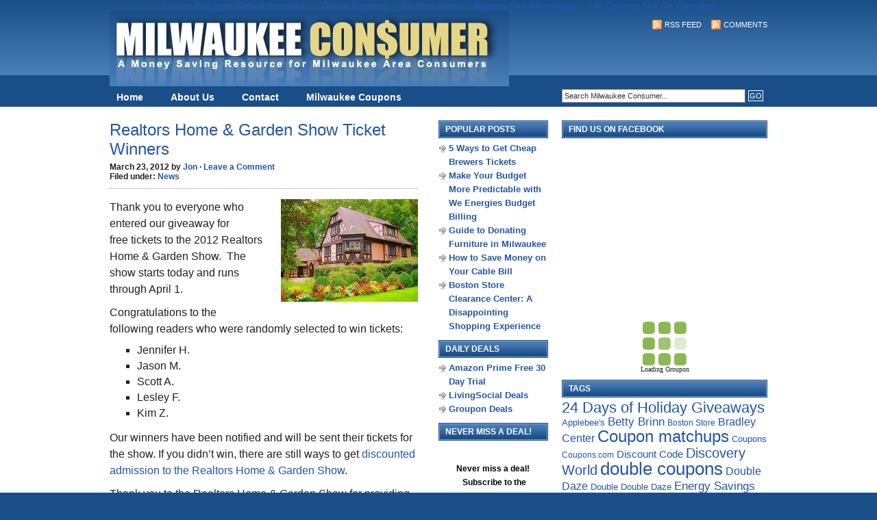

--- FILE ---
content_type: text/html; charset=utf-8
request_url: https://www.milwaukeeconsumer.com/tag/site-news/
body_size: 11358
content:
<!DOCTYPE html PUBLIC "-//W3C//DTD XHTML 1.0 Transitional//EN" "http://www.w3.org/TR/xhtml1/DTD/xhtml1-transitional.dtd"><html xmlns="http://www.w3.org/1999/xhtml"><head profile="http://gmpg.org/xfn/11">
	<meta http-equiv="Content-Type" content="text/html; charset=UTF-8"/>
<meta name="distribution" content="global"/>
<meta name="robots" content="follow, all"/>
<meta name="language" content="en"/>
<meta name="msvalidate.01" content="521AE2D295C51AA43E4070153BBA2075"/>
<title>Site news - Milwaukee Consumer : Milwaukee Consumer</title>
	<link rel="canonical" href="https://milwaukeeconsumer.com/tag/site-news/" />
<meta name="generator" content="WordPress 4.9.8"/>
<!-- leave this for stats -->
<link rel="Shortcut Icon" href="../../wp-content/themes/code-blue_20/images/mfavicon.ico" type="image/x-icon"/>
<link rel="pingback" href=""/>
<!-- This site is optimized with the Yoast SEO plugin v7.8 - https://yoast.com/wordpress/plugins/seo/ -->
<link rel="next" href="../../tag/site-news/page/2/"/>
<meta property="og:locale" content="en_US"/>
<meta property="og:type" content="object"/>
<meta property="og:title" content="Site news - Milwaukee Consumer"/>
<meta property="og:url" content="http://milwaukeeconsumer.com/tag/site-news"/>
<meta property="og:site_name" content="Milwaukee Consumer"/>
<meta name="twitter:card" content="summary"/>
<meta name="twitter:title" content="Site news - Milwaukee Consumer"/>
<meta name="twitter:site" content="@mkeconsumer"/>
<meta name="twitter:image" content="http://milwaukeeconsumer.com/wp-content/uploads/2013/06/Milwaukee-Consumer-avatar.jpg"/>
<!-- / Yoast SEO plugin. -->
<link rel="dns-prefetch" href="https://s.w.org/" />

		<script type="text/javascript">
			window._wpemojiSettings = {"baseUrl":"https:\/\/s.w.org\/images\/core\/emoji\/11\/72x72\/","ext":".png","svgUrl":"https:\/\/s.w.org\/images\/core\/emoji\/11\/svg\/","svgExt":".svg","source":{"concatemoji":"http:\/\/milwaukeeconsumer.com\/wp-includes\/js\/wp-emoji-release.min.js?ver=4.9.8"}};
			!function(a,b,c){function d(a,b){var c=String.fromCharCode;l.clearRect(0,0,k.width,k.height),l.fillText(c.apply(this,a),0,0);var d=k.toDataURL();l.clearRect(0,0,k.width,k.height),l.fillText(c.apply(this,b),0,0);var e=k.toDataURL();return d===e}function e(a){var b;if(!l||!l.fillText)return!1;switch(l.textBaseline="top",l.font="600 32px Arial",a){case"flag":return!(b=d([55356,56826,55356,56819],[55356,56826,8203,55356,56819]))&&(b=d([55356,57332,56128,56423,56128,56418,56128,56421,56128,56430,56128,56423,56128,56447],[55356,57332,8203,56128,56423,8203,56128,56418,8203,56128,56421,8203,56128,56430,8203,56128,56423,8203,56128,56447]),!b);case"emoji":return b=d([55358,56760,9792,65039],[55358,56760,8203,9792,65039]),!b}return!1}function f(a){var c=b.createElement("script");c.src=a,c.defer=c.type="text/javascript",b.getElementsByTagName("head")[0].appendChild(c)}var g,h,i,j,k=b.createElement("canvas"),l=k.getContext&&k.getContext("2d");for(j=Array("flag","emoji"),c.supports={everything:!0,everythingExceptFlag:!0},i=0;i<j.length;i++)c.supports[j[i]]=e(j[i]),c.supports.everything=c.supports.everything&&c.supports[j[i]],"flag"!==j[i]&&(c.supports.everythingExceptFlag=c.supports.everythingExceptFlag&&c.supports[j[i]]);c.supports.everythingExceptFlag=c.supports.everythingExceptFlag&&!c.supports.flag,c.DOMReady=!1,c.readyCallback=function(){c.DOMReady=!0},c.supports.everything||(h=function(){c.readyCallback()},b.addEventListener?(b.addEventListener("DOMContentLoaded",h,!1),a.addEventListener("load",h,!1)):(a.attachEvent("onload",h),b.attachEvent("onreadystatechange",function(){"complete"===b.readyState&&c.readyCallback()})),g=c.source||{},g.concatemoji?f(g.concatemoji):g.wpemoji&&g.twemoji&&(f(g.twemoji),f(g.wpemoji)))}(window,document,window._wpemojiSettings);
		</script>
		<style type="text/css">
img.wp-smiley,
img.emoji {
	display: inline !important;
	border: none !important;
	box-shadow: none !important;
	height: 1em !important;
	width: 1em !important;
	margin: 0 .07em !important;
	vertical-align: -0.1em !important;
	background: none !important;
	padding: 0 !important;
}
</style>
<script type="text/javascript">
/* <![CDATA[ */
var monsterinsights_frontend = {"js_events_tracking":"true","is_debug_mode":"false","download_extensions":"","inbound_paths":"","home_url":"http:\/\/milwaukeeconsumer.com","track_download_as":"event","internal_label":"int","hash_tracking":"false"};
/* ]]> */
</script>
<script type="text/javascript" src="../../wp-includes/js/jquery/jquery.js"></script>
<script type="text/javascript" src="../../wp-includes/js/jquery/jquery-migrate.min.js"></script>
<link rel="https://api.w.org/" href="https://milwaukeeconsumer.com/wp-json/" />
<meta name="generator" content="WordPress 4.9.8"/>
<!-- Start Of Script Generated By cforms v10.3 [Oliver Seidel | www.deliciousdays.com] -->
<link rel="stylesheet" type="text/css" href="../../wp-content/plugins/cforms/styling/cforms.css"/>
<script type="text/javascript" src="../../wp-content/plugins/cforms/js/cforms.js"></script>
<!-- End Of Script Generated By cforms -->
<meta property="fb:admins" content="715124911"/>
<meta property="fb:page_id" content="97395158373"/>
<meta property="og:site_name" content="Milwaukee Consumer"/>
<meta property="og:type" content="article"/>
<link rel="stylesheet" href="../../wp-content/plugins/wp-page-numbers/default/wp-page-numbers.css" type="text/css" media="screen"/><!-- <meta name="NextGEN" version="3.0.1" /> -->
<style data-context="foundation-flickity-css">/*! Flickity v2.0.2
http://flickity.metafizzy.co
---------------------------------------------- */.flickity-enabled{position:relative}.flickity-enabled:focus{outline:0}.flickity-viewport{overflow:hidden;position:relative;height:100%}.flickity-slider{position:absolute;width:100%;height:100%}.flickity-enabled.is-draggable{-webkit-tap-highlight-color:transparent;tap-highlight-color:transparent;-webkit-user-select:none;-moz-user-select:none;-ms-user-select:none;user-select:none}.flickity-enabled.is-draggable .flickity-viewport{cursor:move;cursor:-webkit-grab;cursor:grab}.flickity-enabled.is-draggable .flickity-viewport.is-pointer-down{cursor:-webkit-grabbing;cursor:grabbing}.flickity-prev-next-button{position:absolute;top:50%;width:44px;height:44px;border:none;border-radius:50%;background:#fff;background:hsla(0,0%,100%,.75);cursor:pointer;-webkit-transform:translateY(-50%);transform:translateY(-50%)}.flickity-prev-next-button:hover{background:#fff}.flickity-prev-next-button:focus{outline:0;box-shadow:0 0 0 5px #09F}.flickity-prev-next-button:active{opacity:.6}.flickity-prev-next-button.previous{left:10px}.flickity-prev-next-button.next{right:10px}.flickity-rtl .flickity-prev-next-button.previous{left:auto;right:10px}.flickity-rtl .flickity-prev-next-button.next{right:auto;left:10px}.flickity-prev-next-button:disabled{opacity:.3;cursor:auto}.flickity-prev-next-button svg{position:absolute;left:20%;top:20%;width:60%;height:60%}.flickity-prev-next-button .arrow{fill:#333}.flickity-page-dots{position:absolute;width:100%;bottom:-25px;padding:0;margin:0;list-style:none;text-align:center;line-height:1}.flickity-rtl .flickity-page-dots{direction:rtl}.flickity-page-dots .dot{display:inline-block;width:10px;height:10px;margin:0 8px;background:#333;border-radius:50%;opacity:.25;cursor:pointer}.flickity-page-dots .dot.is-selected{opacity:1}</style><style data-context="foundation-slideout-css">.slideout-menu{position:fixed;left:0;top:0;bottom:0;right:auto;z-index:0;width:256px;overflow-y:auto;-webkit-overflow-scrolling:touch;display:none}.slideout-menu.pushit-right{left:auto;right:0}.slideout-panel{position:relative;z-index:1;will-change:transform}.slideout-open,.slideout-open .slideout-panel,.slideout-open body{overflow:hidden}.slideout-open .slideout-menu{display:block}.pushit{display:none}</style>		<style type="text/css">.recentcomments a{display:inline !important;padding:0 !important;margin:0 !important;}</style>
		<style>.ios7.web-app-mode.has-fixed header{ background-color: rgba(3,122,221,.88);}</style>
<link rel="stylesheet" href="../../wp-content/themes/revolution-code-blue/style.css" type="text/css" media="screen"/>
<link rel="stylesheet" href="https://milwaukeeconsumer.com/wp-content/themes/revolution-code-blue/Default.css" type="text/css" media="screen" />
<link rel="pingback" href=""/>
<!-- This site is optimized with the Yoast SEO plugin v7.8 - https://yoast.com/wordpress/plugins/seo/ -->
<link rel="next" href="../../tag/site-news/page/2/"/>
<meta property="og:locale" content="en_US"/>
<meta property="og:type" content="object"/>
<meta property="og:title" content="Site news - Milwaukee Consumer"/>
<meta property="og:url" content="http://milwaukeeconsumer.com/tag/site-news"/>
<meta property="og:site_name" content="Milwaukee Consumer"/>
<!-- / Yoast SEO plugin. -->
<link rel="dns-prefetch" href="https://s.w.org/" />

<script type="text/javascript" src="../../wp-includes/js/wp-embed.min.js"></script>
<link rel="https://api.w.org/" href="https://milwaukeeconsumer.com/wp-json/" />
<meta name="generator" content="WordPress 4.9.8"/>
<!-- Start Of Script Generated By cforms v10.3 [Oliver Seidel | www.deliciousdays.com] -->
<link rel="stylesheet" type="text/css" href="../../wp-content/plugins/cforms/styling/cforms.css"/>
<script type="text/javascript" src="../../wp-content/plugins/cforms/js/cforms.js"></script>
<!-- End Of Script Generated By cforms -->
<meta property="fb:admins" content="715124911"/>
<meta property="fb:page_id" content="97395158373"/>
<meta property="og:site_name" content="Milwaukee Consumer"/>
<meta property="og:type" content="article"/>
<link rel="stylesheet" href="../../wp-content/plugins/wp-page-numbers/default/wp-page-numbers.css" type="text/css" media="screen"/><!-- <meta name="NextGEN" version="3.0.1" /> -->
<style data-context="foundation-flickity-css">/*! Flickity v2.0.2
http://flickity.metafizzy.co
---------------------------------------------- */.flickity-enabled{position:relative}.flickity-enabled:focus{outline:0}.flickity-viewport{overflow:hidden;position:relative;height:100%}.flickity-slider{position:absolute;width:100%;height:100%}.flickity-enabled.is-draggable{-webkit-tap-highlight-color:transparent;tap-highlight-color:transparent;-webkit-user-select:none;-moz-user-select:none;-ms-user-select:none;user-select:none}.flickity-enabled.is-draggable .flickity-viewport{cursor:move;cursor:-webkit-grab;cursor:grab}.flickity-enabled.is-draggable .flickity-viewport.is-pointer-down{cursor:-webkit-grabbing;cursor:grabbing}.flickity-prev-next-button{position:absolute;top:50%;width:44px;height:44px;border:none;border-radius:50%;background:#fff;background:hsla(0,0%,100%,.75);cursor:pointer;-webkit-transform:translateY(-50%);transform:translateY(-50%)}.flickity-prev-next-button:hover{background:#fff}.flickity-prev-next-button:focus{outline:0;box-shadow:0 0 0 5px #09F}.flickity-prev-next-button:active{opacity:.6}.flickity-prev-next-button.previous{left:10px}.flickity-prev-next-button.next{right:10px}.flickity-rtl .flickity-prev-next-button.previous{left:auto;right:10px}.flickity-rtl .flickity-prev-next-button.next{right:auto;left:10px}.flickity-prev-next-button:disabled{opacity:.3;cursor:auto}.flickity-prev-next-button svg{position:absolute;left:20%;top:20%;width:60%;height:60%}.flickity-prev-next-button .arrow{fill:#333}.flickity-page-dots{position:absolute;width:100%;bottom:-25px;padding:0;margin:0;list-style:none;text-align:center;line-height:1}.flickity-rtl .flickity-page-dots{direction:rtl}.flickity-page-dots .dot{display:inline-block;width:10px;height:10px;margin:0 8px;background:#333;border-radius:50%;opacity:.25;cursor:pointer}.flickity-page-dots .dot.is-selected{opacity:1}</style><style data-context="foundation-slideout-css">.slideout-menu{position:fixed;left:0;top:0;bottom:0;right:auto;z-index:0;width:256px;overflow-y:auto;-webkit-overflow-scrolling:touch;display:none}.slideout-menu.pushit-right{left:auto;right:0}.slideout-panel{position:relative;z-index:1;will-change:transform}.slideout-open,.slideout-open .slideout-panel,.slideout-open body{overflow:hidden}.slideout-open .slideout-menu{display:block}.pushit{display:none}</style>		<style type="text/css">.recentcomments a{display:inline !important;padding:0 !important;margin:0 !important;}</style>
		<style>.ios7.web-app-mode.has-fixed header{ background-color: rgba(3,122,221,.88);}</style>
<script type="text/javascript"><![CDATA[//><!--
sfHover = function() {
	if (!document.getElementsByTagName) return false;
	var sfEls = document.getElementById("nav").getElementsByTagName("li");
	for (var i=0; i<sfEls.length; i++) {
		sfEls[i].onmouseover=function() {
			this.className+=" sfhover";
		}
		sfEls[i].onmouseout=function() {
			this.className=this.className.replace(new RegExp(" sfhover\\b"), "");
		}
	}
}
if (window.attachEvent) window.attachEvent("onload", sfHover);
//--><!]]></script>
</head>
<body><div style="text-align: center;"><a href="https://www.collectifciem.org/" style="padding: 5px 10px;">Casino En Ligne Retrait Immédiat</a><a href="https://www.solaroad.nl/" style="padding: 5px 10px;">Online Casinos</a><a href="https://7censimentoagricoltura.it/" style="padding: 5px 10px;">Siti Non Aams</a><a href="https://langloo.com/" style="padding: 5px 10px;">Kasyno Bez Weryfikacji</a><a href="https://www.dvwa.co.uk/" style="padding: 5px 10px;">UK Casinos Not On Gamstop</a></div>
<div id="header">
 <div class="headerleft">
<a href="/">
    <img src="../../wp-content/uploads/2010/09/mclogo09101.jpg" width="583" height="140" border="0"/></a></div>
	<!--Replace the # below with the ad destination url.-->
	<div class="headerright">
		<p><a href="/"><img style="vertical-align:middle" src="../../wp-content/themes/revolution-code-blue/images/rss.gif" alt="Subscribe to Milwaukee Consumer"/></a><a href="/">RSS Feed</a><a href="/"><img style="vertical-align:middle;margin-left:10px;" src="../../wp-content/themes/revolution-code-blue/images/rss.gif" alt="Subscribe to Milwaukee Consumer"/></a><a href="/">Comments</a></p>
			</div>
</div>
<div id="navbar">
	<div id="navbarleft">
		<ul id="nav">
			<li><a href="/">Home</a></li>
			<li class="page_item page-item-2"><a href="../../about/">About Us</a></li>
<li class="page_item page-item-20"><a href="../../contact/">Contact</a></li>
<li class="page_item page-item-6841"><a href="../../milwaukee-coupons/">Milwaukee Coupons</a></li>
		</ul>
	</div>
	<div id="navbarright">
		<form id="searchform" method="get" action="../../index_php/">
		<input type="text" value="Search Milwaukee Consumer..." name="s" id="s" onfocus="if (this.value == &#39;Search Milwaukee Consumer...&#39;) {this.value = &#39;&#39;;}" onblur="if (this.value == &#39;&#39;) {this.value = &#39;Search Milwaukee Consumer...&#39;;}"/>
		<input type="submit" id="sbutt" value="GO"/></form>
	</div>
</div>
<div id="wrap">
<div id="content"> 
	<div id="contentleft">
		<h1><a href="../../news/realtors-home-garden-show-ticket-winners/" rel="bookmark">Realtors Home &amp; Garden Show Ticket Winners</a></h1>
		<div class="date">
			March 23, 2012  by <a href="../../author/jdolsen1/" title="Posts by Jon" rel="author">Jon</a> · <a href="../../news/realtors-home-garden-show-ticket-winners/#respond">Leave a Comment</a><br/>Filed under: <a href="../../category/news/" rel="category tag">News</a>  
		</div>
		<p><img class=" wp-image-1097 alignright" title="flickr-fr-antunes" src="../../wp-content/uploads/2009/03/flickr-fr-antunes.jpg" alt="flickr-fr-antunes" width="200" height="150"/>Thank you to everyone who entered our giveaway for free tickets to the 2012 Realtors Home &amp; Garden Show.  The show starts today and runs through April 1. </p>
<p>Congratulations to the following readers who were randomly selected to win tickets:</p>
<ul>
<li>Jennifer H.</li>
<li>Jason M.</li>
<li>Scott A.</li>
<li>Lesley F.</li>
<li>Kim Z.</li>
</ul>
<p>Our winners have been notified and will be sent their tickets for the show. If you didn’t win, there are still ways to get <a href="../../recreation/admission-discounts-to-2012-realtors-home-and-garden-show/">discounted admission to the Realtors Home &amp; Garden Show</a>.   </p>
<p>Thank you to the Realtors Home &amp; Garden Show for providing the passes for this giveaway!</p>
<p>
</p>
<!-- Facebook Like Button v1.9.6 BEGIN [http://blog.bottomlessinc.com] -->
<iframe src="https://www.facebook.com/plugins/like.php?href=http%3A%2F%2Fmilwaukeeconsumer.com%2Fnews%2Frealtors-home-garden-show-ticket-winners&amp;layout=standard&amp;show_faces=false&amp;width=450&amp;action=like&amp;colorscheme=light" scrolling="no" frameborder="0" allowtransparency="true" style="border:none; overflow:hidden; width:450px; height: 30px; align: left; margin: 0px 0px 0px 0px"></iframe>
<!-- Facebook Like Button END -->
<div style="clear:both;"></div>
		<div class="postmeta">
			<p>Tags: <a href="../../tag/realtors-home-and-garden-show/" rel="tag">REALTORS Home and Garden Show</a>, <a href="../../tag/site-news/" rel="tag">Site news</a> </p>
		</div>
		<h1><a href="../../news/milwaukeenari-home-improvement-show-ticket-winners/" rel="bookmark">Milwaukee/NARI Home Improvement Show Ticket Winners</a></h1>
		<div class="date">
			February 8, 2012  by <a href="../../author/jdolsen1/" title="Posts by Jon" rel="author">Jon</a> · <a href="../../news/milwaukeenari-home-improvement-show-ticket-winners/#respond">Leave a Comment</a><br/>Filed under: <a href="../../category/news/" rel="category tag">News</a>  
		</div>
		<p><a href="../../wp-content/uploads/2012/02/Milwaukee-Nari-Home-Improvement-Show-2.jpg"><img class="alignright  wp-image-16666" title="Milwaukee Nari Home Improvement Show (2)" src="../../wp-content/uploads/2012/02/Milwaukee-Nari-Home-Improvement-Show-2.jpg" alt="" width="140" height="213"/></a></p>
<p>Thank you to everyone who entered our giveaway for free tickets to the 2012 Milwaukee/NARI Home Improvement Show.  The show starts on Thursday and runs through the weekend. </p>
<p>Congratulations to the following readers who were randomly selected to win tickets:</p>
<ul>
<li>Danielle L.</li>
<li>David C.</li>
<li>Kyla M.</li>
<li>Lina B.</li>
<li>Victoria G.</li>
<li>Wayne W.</li>
</ul>
<p>Our winners have been notified and will be sent their tickets in time for the show. If you didn’t win, there are still ways to get <a href="../../entertainment/2012-milwaukeenari-home-improvement-show-discounts-ticket-giveaway/">discounted admission to the Milwaukee/NARI Home Improvement Show</a>.   </p>
<p>Thank you to the Milwaukee/NARI Home Improvement Show for providing the passes for this giveaway!</p>
<p>
</p>
<!-- Facebook Like Button v1.9.6 BEGIN [http://blog.bottomlessinc.com] -->
<iframe src="https://www.facebook.com/plugins/like.php?href=http%3A%2F%2Fmilwaukeeconsumer.com%2Fnews%2Fmilwaukeenari-home-improvement-show-ticket-winners&amp;layout=standard&amp;show_faces=false&amp;width=450&amp;action=like&amp;colorscheme=light" scrolling="no" frameborder="0" allowtransparency="true" style="border:none; overflow:hidden; width:450px; height: 30px; align: left; margin: 0px 0px 0px 0px"></iframe>
<!-- Facebook Like Button END -->
<div style="clear:both;"></div>
		<div class="postmeta">
			<p>Tags: <a href="../../tag/milwaukee-nari-home-improvement-show/" rel="tag">Milwaukee NARI Home Improvement Show</a>, <a href="../../tag/site-news/" rel="tag">Site news</a> </p>
		</div>
		<h1><a href="../../news/milwaukeenari-fall-home-remodeling-show-ticket-giveaway-results/" rel="bookmark">Milwaukee/NARI Fall Home &amp; Remodeling Show Ticket Giveaway Results</a></h1>
		<div class="date">
			September 16, 2011  by <a href="../../author/jdolsen1/" title="Posts by Jon" rel="author">Jon</a> · <a href="../../news/milwaukeenari-fall-home-remodeling-show-ticket-giveaway-results/#respond">Leave a Comment</a><br/>Filed under: <a href="../../category/news/" rel="category tag">News</a>  
		</div>
		<p style="text-align: left;"><a href="../../wp-content/uploads/2011/09/nari-show-2.jpg"><img class="alignright size-full wp-image-14495" title="Milwaukee/NARI Fall Home &amp; Remodeling Show" src="../../wp-content/uploads/2011/09/nari-show-2.jpg" alt="" width="107" height="165"/></a>We held our drawing for the free tickets to the Milwaukee/NARI Fall Home &amp; Remodeling Show being held this weekend at State Fair Park.  The following people were randomly chosen to win four tickets each to the show:</p>
<ul>
<li>
<div style="text-align: left;">Rebecca A.</div>
</li>
<li>
<div style="text-align: left;">Shirley H.</div>
</li>
<li>
<div style="text-align: left;">Buxu C.</div>
</li>
<li>
<div style="text-align: left;">Kathy W.</div>
</li>
</ul>
<p style="text-align: left;">Thank you to everyone who entered the drawing, and thank you to the organizers of the Milwaukee/NARI Fall Home &amp; Remodeling Show for providing the tickets for this giveaway.</p>
<p style="text-align: left;">As we wrote about previously, the <a href="../../entertainment/2011-milwaukeenari-fall-home-remodeling-show-discounts-ticket-giveaway/">Milwaukee/NARI Fall Home &amp; Remodeling Show</a> runs from Friday, September 16 through Sunday, September 18, 2011 at State Fair Park. There are several opportunities to save money on admission, including a $2 off coupon available on the Milwaukee/NARI website.</p>
<p>
</p>
<!-- Facebook Like Button v1.9.6 BEGIN [http://blog.bottomlessinc.com] -->
<iframe src="https://www.facebook.com/plugins/like.php?href=http%3A%2F%2Fmilwaukeeconsumer.com%2Fnews%2Fmilwaukeenari-fall-home-remodeling-show-ticket-giveaway-results&amp;layout=standard&amp;show_faces=false&amp;width=450&amp;action=like&amp;colorscheme=light" scrolling="no" frameborder="0" allowtransparency="true" style="border:none; overflow:hidden; width:450px; height: 30px; align: left; margin: 0px 0px 0px 0px"></iframe>
<!-- Facebook Like Button END -->
<div style="clear:both;"></div>
		<div class="postmeta">
			<p>Tags: <a href="../../tag/site-news/" rel="tag">Site news</a> </p>
		</div>
				<p><a href="../../tag/site-news/page/2/">Next Page »</a></p>
	</div>
	<!-- begin l_sidebar -->
<div id="l_sidebar">
	<ul id="l_sidebarwidgeted">
	<li id="text-4" class="widget widget_text"><h2 class="widgettitle">Popular Posts</h2>
			<div class="textwidget"><ul>
<li> <a href="../../sports/five-ways-to-get-cheap-brewers-tickets/"><strong>5 Ways to Get Cheap Brewers Tickets</strong></a></li>
<li> <a href="../../energy/make-your-budget-more-predictable-with-we-energies-budget-billing/"><strong>Make Your Budget More Predictable with We Energies Budget Billing</strong></a></li>
<li> <a href="../../shopping/how-to-donate-furniture-in-milwaukee/"><strong>Guide to Donating Furniture in Milwaukee</strong></a></li>
<li> <a href="../../entertainment/3-articles-to-help-you-save-money-on-your-cable-bill/"><strong>How to Save Money on Your Cable Bill</strong></a></li>
<li> <a href="../../shopping/boston-store-clearance-center-a-disappointing-shopping-experience/"><strong>Boston Store Clearance Center: A Disappointing Shopping Experience</strong></a></li>
</ul></div>
		</li>
<li id="text-3" class="widget widget_text"><h2 class="widgettitle">Daily Deals</h2>
			<div class="textwidget"><ul>
<li> <a href="https://www.amazon.com/gp/prime/signup/videos/?ie=UTF8&amp;camp=1789&amp;creative=390957&amp;linkCode=ur2&amp;tag=mkeconsumer-20" target="_blank" rel="nofollow"><strong>Amazon Prime Free 30 Day Trial</strong> </a></li>
<li> <a href="../../livingsocial-dailydeal/" target="_blank" rel="nofollow"><strong>LivingSocial Deals</strong> </a></li>
<li> <a href="../../groupon/" target="_blank" rel="nofollow"><strong>Groupon Deals</strong></a></li>
</ul>
</div>
		</li>
<li id="text-5" class="widget widget_text"><h2 class="widgettitle">Never Miss a Deal!</h2>
			<div class="textwidget"><script type="text/javascript" src="../../form/44/650873344.js"></script></div>
		</li>
<li id="categories-249609671" class="widget widget_categories"><h2 class="widgettitle">Categories</h2>
		<ul>
	<li class="cat-item cat-item-122"><a href="../../category/automobile/">Automobile</a>
</li>
	<li class="cat-item cat-item-1030"><a href="../../category/contractors/">Contractors</a>
</li>
	<li class="cat-item cat-item-4"><a href="../../category/coupons/">Coupons</a>
</li>
	<li class="cat-item cat-item-1628"><a href="../../category/deal-or-no-deal/">Deal or No Deal</a>
</li>
	<li class="cat-item cat-item-15"><a href="../../category/dining/">Dining</a>
</li>
	<li class="cat-item cat-item-1447"><a href="../../category/dining-reviews/">Dining Reviews</a>
</li>
	<li class="cat-item cat-item-521"><a href="../../category/energy/">Energy</a>
</li>
	<li class="cat-item cat-item-35"><a href="../../category/entertainment/">Entertainment</a>
</li>
	<li class="cat-item cat-item-597"><a href="../../category/golf/">Golf</a>
</li>
	<li class="cat-item cat-item-783"><a href="../../category/grocery/">Grocery</a>
</li>
	<li class="cat-item cat-item-61"><a href="../../category/news/">News</a>
</li>
	<li class="cat-item cat-item-1449"><a href="../../category/politics/">Politics</a>
</li>
	<li class="cat-item cat-item-869"><a href="../../category/radio-station-12-price-deals/">Radio Station 1/2 Price Deals</a>
</li>
	<li class="cat-item cat-item-205"><a href="../../category/rebate/">Rebate</a>
</li>
	<li class="cat-item cat-item-191"><a href="../../category/recreation/">Recreation</a>
</li>
	<li class="cat-item cat-item-28"><a href="../../category/shopping/">Shopping</a>
</li>
	<li class="cat-item cat-item-337"><a href="../../category/smartphones/">Smartphones</a>
</li>
	<li class="cat-item cat-item-336"><a href="../../category/sports/">Sports</a>
</li>
	<li class="cat-item cat-item-31"><a href="../../category/travel/">Travel</a>
</li>
		</ul>
</li>
<li id="recent-comments-2" class="widget widget_recent_comments"><h2 class="widgettitle">Recent Comments</h2>
<ul id="recentcomments"><li class="recentcomments"><span class="comment-author-link"><a href="http://petknee76160.skyrock.com/3285189764-Need-Assist-Locating-Very-good-Sneakers-Try-These-Guidelines.html" rel="external nofollow" class="url">Steven Leskovac</a></span> on <a href="../../coupons/sports-authority-friends-family-sale-25-off-coupon/#comment-54931">Sports Authority Friends &amp; Family Sale: 25% Off Coupon</a></li><li class="recentcomments"><span class="comment-author-link"><a href="/" rel="external nofollow" class="url">Jackie</a></span> on <a href="../../dining/teachers-eat-free-at-applebees-on-may-7/#comment-10297">Teacher Appreciation Day: Teachers Eat Free at Applebee’s on May 7</a></li><li class="recentcomments"><span class="comment-author-link">Kim</span> on <a href="../../dining/teachers-eat-free-at-applebees-on-may-7/#comment-10295">Teacher Appreciation Day: Teachers Eat Free at Applebee’s on May 7</a></li><li class="recentcomments"><span class="comment-author-link">debbie kanastab</span> on <a href="../../grocery/palermos-pizza-case-sale-16-pizzas-for-25/#comment-9444">Palermo’s Pizza Case Sale: 16 Pizzas for $25</a></li><li class="recentcomments"><span class="comment-author-link">Elaine</span> on <a href="../../shopping/boston-store-clearance-center-a-disappointing-shopping-experience/#comment-9396">Boston Store Clearance Center: A Disappointing Shopping Experience</a></li><li class="recentcomments"><span class="comment-author-link">LOLA PREUSS</span> on <a href="../../shopping/50-to-75-off-at-the-lang-christmas-sale/#comment-9275">50% to 75% Off at the LANG Christmas Sale</a></li><li class="recentcomments"><span class="comment-author-link">Latasha</span> on <a href="../../shopping/boston-store-clearance-center-a-disappointing-shopping-experience/#comment-9129">Boston Store Clearance Center: A Disappointing Shopping Experience</a></li><li class="recentcomments"><span class="comment-author-link">Darlene allen</span> on <a href="../../shopping/pick-your-own-apples-autumn-harvest-festival-at-the-elegant-farmer/#comment-8920">Pick Your Own Apples - Autumn Harvest Festival at The Elegant Farmer</a></li></ul></li>
	</ul>
</div>
<!-- end l_sidebar -->	
	<!-- begin r_sidebar -->
<div id="r_sidebar">
	<ul id="r_sidebarwidgeted">
	<li id="ad-right-ads" class="widget administer_widget">
</li>
<li id="text-6" class="widget widget_text"><h2 class="widgettitle">Find us on Facebook</h2>
			<div class="textwidget"><iframe src="https://www.facebook.com/plugins/likebox.php?href=http%3A%2F%2Fwww.facebook.com%2Fmilwaukeeconsumer&amp;width=300&amp;height=258&amp;show_faces=true&amp;colorscheme=light&amp;stream=false&amp;border_color&amp;header=false&amp;appId=281428921885186" scrolling="no" frameborder="0" style="border:none; overflow:hidden; width:100%; height:258px;" allowtransparency="true"></iframe></div>
		</li>
<li id="text-8" class="widget widget_text">			<div class="textwidget"><script type="text/javascript">
var _gwparam = _gwparam || [];
_gwparam["APIKEY"] = "fc55253e5e2193dc8510e2e22cf0dfe81ef0566c";
_gwparam["size"] = "300.250.lofimulti";
_gwparam["location"] = "";
_gwparam["bgcolor"] = "3B5998";
_gwparam["title"] = "undefined";
_gwparam["PID"] = "3395457";
_gwparam["AID"] = "10817648";
</script>
<script id="grouponAd" type="text/javascript" src="../../javascripts/common/affiliate_widget/grouponwidget.js"></script></div>
		</li>
<li id="tag_cloud-2" class="widget widget_tag_cloud"><h2 class="widgettitle">Tags</h2>
<div class="tagcloud"><a href="../../tag/24-days-of-holiday-giveaways/" class="tag-cloud-link tag-link-1501 tag-link-position-1" style="font-size: 16.4pt;" aria-label="24 Days of Holiday Giveaways (77 items)">24 Days of Holiday Giveaways</a>
<a href="../../tag/applebees/" class="tag-cloud-link tag-link-72 tag-link-position-2" style="font-size: 9.704347826087pt;" aria-label="Applebee&#39;s (21 items)">Applebee&#39;s</a>
<a href="../../tag/betty-brinn/" class="tag-cloud-link tag-link-41 tag-link-position-3" style="font-size: 12.747826086957pt;" aria-label="Betty Brinn (38 items)">Betty Brinn</a>
<a href="../../tag/boston-store/" class="tag-cloud-link tag-link-319 tag-link-position-4" style="font-size: 8.7304347826087pt;" aria-label="Boston Store (17 items)">Boston Store</a>
<a href="../../tag/bradley-center/" class="tag-cloud-link tag-link-53 tag-link-position-5" style="font-size: 12.017391304348pt;" aria-label="Bradley Center (33 items)">Bradley Center</a>
<a href="../../tag/coupon-matchups/" class="tag-cloud-link tag-link-1635 tag-link-position-6" style="font-size: 18.226086956522pt;" aria-label="Coupon matchups (109 items)">Coupon matchups</a>
<a href="../../tag/coupons/" class="tag-cloud-link tag-link-2192 tag-link-position-7" style="font-size: 9.9478260869565pt;" aria-label="Coupons (22 items)">Coupons</a>
<a href="../../tag/coupons-com/" class="tag-cloud-link tag-link-1000 tag-link-position-8" style="font-size: 8.9739130434783pt;" aria-label="Coupons.com (18 items)">Coupons.com</a>
<a href="../../tag/discount-code/" class="tag-cloud-link tag-link-988 tag-link-position-9" style="font-size: 11.04347826087pt;" aria-label="Discount Code (27 items)">Discount Code</a>
<a href="../../tag/discovery-world/" class="tag-cloud-link tag-link-107 tag-link-position-10" style="font-size: 14.817391304348pt;" aria-label="Discovery World (57 items)">Discovery World</a>
<a href="../../tag/double-coupons/" class="tag-cloud-link tag-link-1630 tag-link-position-11" style="font-size: 19.565217391304pt;" aria-label="double coupons (141 items)">double coupons</a>
<a href="../../tag/double-daze/" class="tag-cloud-link tag-link-1142 tag-link-position-12" style="font-size: 11.895652173913pt;" aria-label="Double Daze (32 items)">Double Daze</a>
<a href="../../tag/double-double-daze/" class="tag-cloud-link tag-link-1629 tag-link-position-13" style="font-size: 9.4608695652174pt;" aria-label="Double Double Daze (20 items)">Double Double Daze</a>
<a href="../../tag/energy-savings-tips/" class="tag-cloud-link tag-link-522 tag-link-position-14" style="font-size: 13.113043478261pt;" aria-label="Energy Savings Tips (41 items)">Energy Savings Tips</a>
<a href="../../tag/entertainment-book/" class="tag-cloud-link tag-link-970 tag-link-position-15" style="font-size: 10.191304347826pt;" aria-label="Entertainment Book (23 items)">Entertainment Book</a>
<a href="../../tag/focus-on-energy/" class="tag-cloud-link tag-link-687 tag-link-position-16" style="font-size: 8pt;" aria-label="Focus on Energy (15 items)">Focus on Energy</a>
<a href="../../tag/free/" class="tag-cloud-link tag-link-24 tag-link-position-17" style="font-size: 9.4608695652174pt;" aria-label="Free (20 items)">Free</a>
<a href="../../tag/george-webb/" class="tag-cloud-link tag-link-267 tag-link-position-18" style="font-size: 12.139130434783pt;" aria-label="George Webb (34 items)">George Webb</a>
<a href="../../tag/great-america/" class="tag-cloud-link tag-link-607 tag-link-position-19" style="font-size: 8.3652173913043pt;" aria-label="Great America (16 items)">Great America</a>
<a href="../../tag/groupon/" class="tag-cloud-link tag-link-1145 tag-link-position-20" style="font-size: 15.060869565217pt;" aria-label="Groupon (59 items)">Groupon</a>
<a href="../../tag/harley-davidson-museum/" class="tag-cloud-link tag-link-335 tag-link-position-21" style="font-size: 9.4608695652174pt;" aria-label="Harley-Davidson Museum (20 items)">Harley-Davidson Museum</a>
<a href="../../tag/marcus-theaters/" class="tag-cloud-link tag-link-214 tag-link-position-22" style="font-size: 8.7304347826087pt;" aria-label="Marcus Theaters (17 items)">Marcus Theaters</a>
<a href="../../tag/mcdonalds/" class="tag-cloud-link tag-link-388 tag-link-position-23" style="font-size: 9.704347826087pt;" aria-label="McDonald&#39;s (21 items)">McDonald&#39;s</a>
<a href="../../tag/milwaukee-admirals/" class="tag-cloud-link tag-link-282 tag-link-position-24" style="font-size: 14.086956521739pt;" aria-label="Milwaukee Admirals (49 items)">Milwaukee Admirals</a>
<a href="../../tag/milwaukee-art-museum/" class="tag-cloud-link tag-link-530 tag-link-position-25" style="font-size: 10.191304347826pt;" aria-label="Milwaukee Art Museum (23 items)">Milwaukee Art Museum</a>
<a href="../../tag/milwaukee-brewers/" class="tag-cloud-link tag-link-293 tag-link-position-26" style="font-size: 19.930434782609pt;" aria-label="Milwaukee Brewers (152 items)">Milwaukee Brewers</a>
<a href="../../tag/milwaukee-bucks/" class="tag-cloud-link tag-link-157 tag-link-position-27" style="font-size: 14.208695652174pt;" aria-label="Milwaukee Bucks (50 items)">Milwaukee Bucks</a>
<a href="../../tag/milwaukee-county-parks/" class="tag-cloud-link tag-link-345 tag-link-position-28" style="font-size: 11.408695652174pt;" aria-label="Milwaukee County Parks (29 items)">Milwaukee County Parks</a>
<a href="../../tag/milwaukee-county-zoo/" class="tag-cloud-link tag-link-343 tag-link-position-29" style="font-size: 13.6pt;" aria-label="Milwaukee County Zoo (45 items)">Milwaukee County Zoo</a>
<a href="../../tag/milwaukee-public-museum/" class="tag-cloud-link tag-link-625 tag-link-position-30" style="font-size: 11.773913043478pt;" aria-label="Milwaukee Public Museum (31 items)">Milwaukee Public Museum</a>
<a href="../../tag/pick-n-save/" class="tag-cloud-link tag-link-586 tag-link-position-31" style="font-size: 22pt;" aria-label="Pick &#39;n Save (221 items)">Pick &#39;n Save</a>
<a href="../../tag/presale-code/" class="tag-cloud-link tag-link-180 tag-link-position-32" style="font-size: 14.208695652174pt;" aria-label="Presale code (50 items)">Presale code</a>
<a href="../../tag/redbox/" class="tag-cloud-link tag-link-303 tag-link-position-33" style="font-size: 12.017391304348pt;" aria-label="Redbox (33 items)">Redbox</a>
<a href="../../tag/restaurantcom/" class="tag-cloud-link tag-link-27 tag-link-position-34" style="font-size: 14.695652173913pt;" aria-label="Restaurant.com (55 items)">Restaurant.com</a>
<a href="../../tag/sendiks-market/" class="tag-cloud-link tag-link-220 tag-link-position-35" style="font-size: 10.434782608696pt;" aria-label="Sendik&#39;s Market (24 items)">Sendik&#39;s Market</a>
<a href="../../tag/site-news/" class="tag-cloud-link tag-link-350 tag-link-position-36" style="font-size: 12.017391304348pt;" aria-label="Site news (33 items)">Site news</a>
<a href="../../tag/six-flags/" class="tag-cloud-link tag-link-734 tag-link-position-37" style="font-size: 8.7304347826087pt;" aria-label="Six Flags (17 items)">Six Flags</a>
<a href="../../tag/starbucks/" class="tag-cloud-link tag-link-23 tag-link-position-38" style="font-size: 12.382608695652pt;" aria-label="Starbucks (35 items)">Starbucks</a>
<a href="../../tag/stonefire-pizza-co/" class="tag-cloud-link tag-link-39 tag-link-position-39" style="font-size: 12.017391304348pt;" aria-label="StoneFire Pizza Co. (33 items)">StoneFire Pizza Co.</a>
<a href="../../tag/summerfest/" class="tag-cloud-link tag-link-313 tag-link-position-40" style="font-size: 16.278260869565pt;" aria-label="Summerfest (74 items)">Summerfest</a>
<a href="../../tag/sundara-spa/" class="tag-cloud-link tag-link-318 tag-link-position-41" style="font-size: 8pt;" aria-label="Sundara Spa (15 items)">Sundara Spa</a>
<a href="../../tag/toppers-pizza/" class="tag-cloud-link tag-link-1277 tag-link-position-42" style="font-size: 9.2173913043478pt;" aria-label="Toppers Pizza (19 items)">Toppers Pizza</a>
<a href="../../tag/we-energies/" class="tag-cloud-link tag-link-446 tag-link-position-43" style="font-size: 8.7304347826087pt;" aria-label="WE Energies (17 items)">WE Energies</a>
<a href="../../tag/wisconsin-state-fair/" class="tag-cloud-link tag-link-416 tag-link-position-44" style="font-size: 14.086956521739pt;" aria-label="Wisconsin State Fair (49 items)">Wisconsin State Fair</a>
<a href="../../tag/wisn/" class="tag-cloud-link tag-link-80 tag-link-position-45" style="font-size: 8pt;" aria-label="WISN (15 items)">WISN</a></div>
</li>
		<li id="recent-posts-2" class="widget widget_recent_entries">		<h2 class="widgettitle">Recent Posts</h2>
		<ul>
											<li>
					<a href="../../entertainment/2013-milwaukeenari-fall-home-remodeling-show-discounts-ticket-giveaway/">2013 Milwaukee/NARI Fall Home &amp; Remodeling Show Discounts &amp; Ticket Giveaway</a>
									</li>
											<li>
					<a href="../../entertainment/see-national-lampoons-animal-house-free-at-marcus-theatres/">See National Lampoon’s Animal House Free at Marcus Theatres</a>
									</li>
											<li>
					<a href="../../sports/brewers-fans-eat-free-at-miller-park-in-august/">Brewers Fans Eat Free at Miller Park in August</a>
									</li>
											<li>
					<a href="../../recreation/countdown-to-the-2013-wisconsin-state-fair-prize-package-giveaway/">Countdown to the Wisconsin State Fair Prize Package Giveaway</a>
									</li>
											<li>
					<a href="../../travel/mt-olympus-water-theme-park-2-day-half-price-sale/">Mt. Olympus Water &amp; Theme Park: 2-Day Half-Price Sale</a>
									</li>
											<li>
					<a href="../../recreation/half-price-admission-to-the-chudnow-museum-of-yesteryear-on-wednesday/">Half-Price Admission to the Chudnow Museum of Yesteryear on Wednesday</a>
									</li>
											<li>
					<a href="../../dining/wisconsin-state-fair-cream-puffs-gift-card-sale/">Wisconsin State Fair Cream Puffs Gift Card Sale this Weekend</a>
									</li>
											<li>
					<a href="../../grocery/tree-ripe-citrus-georgia-peaches-and-michigan-blueberries-now-available/">Tree-Ripe Citrus: Georgia Peaches and Michigan Blueberries Now Available</a>
									</li>
											<li>
					<a href="../../sports/20-years-of-brewers-racing-sausages-free-northpoint-custard-breakfast/">20 Years of Brewers Racing Sausages: Free NorthPoint Custard Breakfast</a>
									</li>
											<li>
					<a href="../../dining/starbucks-half-price-refreshers-starting-june-27/">Starbucks: Half-Price Refreshers Starting June 27</a>
									</li>
					</ul>
		</li>
	</ul>
</div>
<!-- end r_sidebar -->
</div>
<!-- The main column ends  -->
<!-- begin footer -->
<script type="text/javascript" src="../../form/37/2022674937.js"></script>
<div style="clear:both;"></div>
</div>
<div id="footerbg">
	<div style="text-align:center"><h2>Don&#39;t miss these</h2><ul style="list-style:none;padding-left:0"><li><a href="https://www.employersforwork-lifebalance.org.uk/">Non Gamstop Casinos UK</a></li><li><a href="https://www.erapermed.eu/">Casino Online Migliori Italia</a></li><li><a href="https://www.clintoncards.co.uk/">Non Gamstop Casino</a></li><li><a href="https://tescobagsofhelp.org.uk/">Casino Not On Gamstop</a></li><li><a href="https://www.thebrexitparty.org/">Casino Sites Not On Gamstop</a></li><li><a href="https://nva.org.uk/">Casino Sites Not On Gamstop</a></li><li><a href="https://www.carodog.eu/">Casino Online Non Aams</a></li><li><a href="https://pride-events.co.uk/">Non Gamstop Casino Sites UK</a></li><li><a href="https://energypost.eu/">Non Gamstop Casinos</a></li><li><a href="https://gdalabel.org.uk/">Trusted Non Gamstop Casinos</a></li><li><a href="https://www.wycombewanderers.co.uk/">Non Gamstop Casino</a></li><li><a href="https://www.unearthedsounds.co.uk/">UK Casino Not On Gamstop</a></li><li><a href="https://epik.org.uk/">Casinos Not On Gamstop</a></li><li><a href="https://essay-writing-service.co.uk/">Non Gamstop Casino Sites UK</a></li><li><a href="https://www.london-irish.com/">UK Online Casinos Not On Gamstop</a></li><li><a href="https://thegoodhub.com/">Casino En Ligne France</a></li><li><a href="https://openindezorg.nl/">Casino Zonder Cruks</a></li><li><a href="https://www.newschain.uk/non-gamstop-casinos/">Non Gamstop Casino UK</a></li><li><a href="https://www.panos.org.uk/non-gamstop-casinos">Non Gamstop Casino Sites UK</a></li><li><a href="https://www.charitydigitalnews.co.uk/casinos-not-on-gamstop/">Casino Not On Gamstop</a></li><li><a href="https://www.midasgroup.co.uk/betting-sites-not-on-gamstop/">Sports Betting Sites Not On Gamstop</a></li><li><a href="https://www.efttex.co.uk/">Best Online Casinos UK</a></li><li><a href="https://healthyageing.eu/">Siti Casino Online Non Aams</a></li><li><a href="https://www.ineosbritannia.com/">Non Gamstop Casinos</a></li><li><a href="https://dealflower.it/">Casino Non Aams</a></li><li><a href="https://www.cialombardia.org/">Migliori Giochi Casino Online</a></li><li><a href="https://70percentpure.be/">Site De Paris Sportif Belgique</a></li><li><a href="https://www.etno.be/">Casino En Ligne</a></li><li><a href="https://www.lasapienzatojericho.it/">Migliori Siti Scommesse Crypto</a></li><li><a href="https://agencelespirates.com/">Casino En Ligne Sans Kyc</a></li><li><a href="https://laforgecollective.fr/">Casino En Ligne</a></li><li><a href="https://www.circuitocittadarte.it/">Sweet Bonanza Recensioni</a></li><li><a href="https://the-drone.com/">Meilleur Casino En Ligne</a></li><li><a href="https://www.champigny94.fr/">Casino En Ligne</a></li><li><a href="https://psychologuedutravail.com/">Casino En Ligne France</a></li><li><a href="https://minisites-charte.fr/">Nouveau Casino En Ligne 2026</a></li></ul></div><div id="footer">
		<div class="footerleft">
		<p>Copyright © 2008-2013 Milwaukee Consumer · 		</p></div>
		<div class="footerright">
			<p><a href="../../privacy-policy/">Disclosure &amp; Privacy Policies</a> </p>
		</div>
	</div>
</div>
<!-- ngg_resource_manager_marker --><script type="text/javascript" src="../../wp-content/plugins/better-wp-security/core/modules/wordpress-tweaks/js/blankshield/blankshield.min.js"></script>
<script type="text/javascript" src="../../wp-content/plugins/better-wp-security/core/modules/wordpress-tweaks/js/block-tabnapping.js"></script>
		<!-- Start of StatCounter Code -->
		<script>
			<!--
			var sc_project=4120154;
			var sc_security="7ccc9a91";
						var scJsHost = (("https:" == document.location.protocol) ?
				"https://secure." : "http://www.");
			//-->
document.write("<sc"+"ript src='" +scJsHost +"statcounter.com/counter/counter.js'></"+"script>");		</script>
				<noscript><div class="statcounter"><a title="web " href="https://statcounter.com/"><img class="statcounter" src="../../4120154/0/7ccc9a91/0/image_file.jpg" alt="web "/></a></div></noscript>
		<!-- End of StatCounter Code -->
		<!--  Manager v4.0.3 (1.108 seconds.) --><!-- Powered by WPtouch: 4.3.28 -->
 <script type="text/javascript"> try {   } catch(err) {}</script>


<script defer src="https://static.cloudflareinsights.com/beacon.min.js/vcd15cbe7772f49c399c6a5babf22c1241717689176015" integrity="sha512-ZpsOmlRQV6y907TI0dKBHq9Md29nnaEIPlkf84rnaERnq6zvWvPUqr2ft8M1aS28oN72PdrCzSjY4U6VaAw1EQ==" data-cf-beacon='{"version":"2024.11.0","token":"30d79cdc8488436ebed8c79eed7f91e1","r":1,"server_timing":{"name":{"cfCacheStatus":true,"cfEdge":true,"cfExtPri":true,"cfL4":true,"cfOrigin":true,"cfSpeedBrain":true},"location_startswith":null}}' crossorigin="anonymous"></script>
</body></html><!--
Performance optimized by W3 Total Cache. Learn more: https://www.w3-edge.com/products/
Object Caching 7/519 objects using disk
Page Caching using disk: enhanced 
Database Caching 1/86 queries in 0.289 seconds using disk
Served from: milwaukeeconsumer.com @ 2018-08-18 15:18:08 by W3 Total Cache
-->

--- FILE ---
content_type: text/css
request_url: https://www.milwaukeeconsumer.com/wp-content/plugins/cforms/styling/cforms.css
body_size: 1862
content:
/*                                                    */
/*  main 'top-level' form elements                    */
/*                                                    */
@import "calendar.css";

.cform { 
	margin:10px auto 0 auto; 
	width: 410px; 
}

.cform fieldset	{ 
	margin-top:10px; 
	padding:5px 0 15px 0; 
	border:1px solid #adadad; 
	border-left-color:#ececec; 
	border-top-color:#ececec; 
	background:#f7f7f7; 
}

.cform .cf_hidden {
	display:none; 
	border:none!important;
	background:none!important;
	padding:0!important;
	margin:0!important;
}

.cform legend { 
	margin-left:10px;
	padding: 0 2px; 
	font:normal 20px Times;
	color:#666666;
}

ol.cf-ol { 
	margin:0!important; 
	padding:0!important;
}

ol.cf-ol li	{
	background:none!important; 
	margin:5px 0!important;
	padding:0; 
	list-style:none!important; 
	text-align:left;
	line-height:1.3em;
}


/*                                                    */
/* just for text-only fields (no input)               */
/*                                                    */

ol.cf-ol li.textonly {
	background:#F0F0F0 !important;
	letter-spacing:1px;
	margin:10px 0pt !important;
	padding:5px 0pt;
	text-align:center;
}


/*                                                    */
/* global definitions for field labels                */
/*                                                    */

.cform label {
	width:90px; 
	margin:4px 10px 0 0; 
	display:-moz-inline-box; /*for mozilla*/
	display:inline-block; /*for Opera & IE*/
	text-align:right;
	vertical-align:top;
}

.cform label span {
	width:90px; /* must be the same as above!*/
	display:block; 
}

label.cf-before {
	margin:4px 10px 0 0; 
}

label.cf-after 	{
	margin:4px 15px 0pt 6px;
	text-align:left;
	width:115px;
}

label.cf-after span {
	width:115px;
	display:block;
}

label.cf-group-after {
	margin:3px 4px 0 2px;
	width:72px;
	text-align:left;
}
label.cf-group-after span {
	width:72px;
	display:block;
}

/*                                                    */
/*   FORM FIELDS general formatting                   */
/*                                                    */

.cform input,
.cform textarea,
.cform select { 
	padding:3px;
	background: #f9f9f9; 
	border: 1px solid #888888; 
	vertical-align:top;
}
.cform input:hover,
.cform textarea:hover,
.cform select:hover	{
	background:#CEDDDF; 
}

.cform input:focus,
.cform textarea:focus,
.cform select:focus	{ 
	background:#F3F8F8; 
}

.cform textarea,
.cform input {
	width:175px; 
}
.cform select {
	width:158px; /* attempt to have equal length */
	padding:2px 0;
}  

.cform select.cfselectmulti	{ 
	height:7.5em; 
}

.cform textarea {
	font-family: arial;
	font-size: 0.9em;
	overflow:auto;
}

/*                                                    */
/*   radio button title                               */
/*                                                    */

ol.cf-ol li.cf-box-title {
	font-weight:bold;
	letter-spacing:1px;
	padding:8px 0 0 100px; /* check with label 'width' incl. */
}

/*                                                    */
/*   check boxes                                      */
/*                                                    */

.cform input.cf-box-a,
.cform input.cf-box-b 	{ 
	margin:2px 0 0 0; 
	width:14px;
	height:22px;
	border:none!important;
	background:none!important; 
}

.cform input.cf-box-a 	{ 
	margin-left:100px; /* check with label 'width' incl. */
} 


/*                                                    */
/* check box groups                                   */
/*                                                    */

ol.cf-ol li.cf-box-group {
	margin:10px 0pt 0px !important;
	padding-left: 100px; 
} 

/*                                                    */
/* formatting for text:  "(required)"  & other        */
/*                                                    */

span.reqtxt,
span.emailreqtxt { 
	margin:3px 0 0 3px;
	font-size:0.9em;
	display: -moz-inline-box; 
	vertical-align:top;
}

/*                                                    */
/*   FORM submit button                               */
/*                                                    */

p.cf-sb {
	text-align:right;
	padding: 0!important;
	margin: 0;
}
.cform input.backbutton,
.cform input.resetbutton,
.cform input.sendbutton	{ 
	width:100px;  
	padding:5px; 
	margin: 10px 0 0 5px;
	font-size:0.8em;
	background:url(../images/button-bg.gif) repeat-x; 
	border:1px solid #adadad!important;
	border-left-color:#ececec!important; 
	border-top-color:#ececec!important;
}
.cform input.resetbutton {
	width: auto;
	padding:5px 1em;
}
.cform input.backbutton {
	width: auto;
	padding:5px 1em;
}

/*                                                    */
/*   FORM FIELDS enhanced error display               */
/*                                                    */
ol.cf-ol li.cf_li_err {
	background:#FFDFDF url(li-err-bg.png) repeat!important;
	border-color:#DF7D7D;
	border-style:solid;
	border-width:1px 0pt;
	padding:5px 0!important;
	margin:5px 0!important;
}

ol.cf-ol li ul.cf_li_text_err {
	height:1%;
	min-height:1%;
	margin:0 0 0 100px;
	padding:0;
	color:#333;
}

ol.cf-ol ul.cf_li_text_err li {
	background:url(icon-alert.png) no-repeat left 1px!important;
	list-style:none!important;
	font-weight:bold;
	text-indent:0;
	margin:0 0 2px!important;
	padding-left:15px;
}
ol.cf-ol ul.cf_li_text_err li:before {
	content:'';
}

/*                                                    */
/* 'visitor verification' related styles              */
/*                                                    */

label.secq,
label.seccap {
	vertical-align:text-bottom;
	margin-bottom:4px;
}

input.secinput {
	vertical-align:text-bottom;
}

#cforms_captcha6,
#cforms_captcha5,
#cforms_captcha4,
#cforms_captcha3,
#cforms_captcha2,
#cforms_captcha {
	height:15px;
	width:50px;
	padding: 4px 4px;
	margin: 0;
}

img.captcha	{
	vertical-align:text-bottom;
	margin:0 0 0 10px!important;
	padding:0!important;
	border:none!important;
	float:none!important;
}

img.captcha-reset {
	vertical-align:text-bottom;
	background:	url(captcha_reset_grey.gif) no-repeat;
	margin:0 0 2px 3px;
	width:21px;
	height:21px;
	border:none;
}

img.imgcalendar {
	border:none;
}

/*                                                    */
/* change formatting of response msgs here            */
/*                                                    */

div.cf_info {
	color:#333;
	display:none;
	padding:10px 15px!important;
	width:380px;
	line-height:1.3em;
	margin:10px auto;
}
div.cf_info ol {
	margin:0;
	padding:5px 15px 0 30px;
}
div.cf_info ol li {
	padding:1px 0;
	margin:2px 0;
}
div.cf_info a	{
	color:#ad2929!important;
	text-decoration:underline!important;
}
div.success {
	background:#F7F7F7 none repeat scroll 0% 50%;
	color:#444444;
	display:block;
}
div.failure {
	display:block;
	background:#FFDFDF url(li-err-bg.png) repeat!important;
	border-color:#DF7D7D;
	border-style:solid;
	border-width:1px 0pt;
}
div.waiting {
	background:#F9F9F9;
	color:#AAAAAA;
	display:block;
}
/*                                                    */
/*   formatting for invalid user inputs               */
/*                                                    */
.cform .cf_error { 
	color:#ad2929; 
	border:1px solid #ad2929; 
}
div.mailerr {
	display:block;
}
.mailerr,
.cform .cf_errortxt {
	color:#ad2929; 
}

/*                                                    */
/* disabled fields [disabled] does not work on IE!    */
/*                                                    */

[disabled] {
	color:#dddddd;
	border-color:#dddddd!important;
	background:none!important;
}
.disabled {
	border-color:#dddddd!important;
}

/*                                                    */
/* upload box styling                                 */
/*                                                    */
.cform input.cf_upload  {
	width:220px;
	background: #f9f9f9;
	border:1px solid #888888;
}

/*                                                    */
/*  Other: link love                                  */
/*                                                    */
.linklove {
	width:410px;
	margin:0 auto 10px!important;
	padding:0!important;	
	text-align:center!important;
}
.linklove a,
.linklove a:visited {
	font-size: 0.8em;
	font-family: Tahoma;
	color:#aaaaaa!important;
}

/*                                                    */
/*  Other: browser hacks                              */
/*                                                    */
* html .cform fieldset {
	position: relative;
	margin-top:15px;
	padding-top:25px; 
}
* html .cform legend { 
	position:absolute; 
	top: -10px; 
	left: 10px; 
	margin-left:0;
}
*+html .cform fieldset {
	position: relative;
	margin-top:15px;
	padding-top:25px; 
}
*+html .cform legend { 
	position:absolute; 
	top: -10px; 
	left: 10px; 
	margin-left:0;
}

* html ol.cf-ol,
* html ol.cf-ol li,
* html span.reqtxt,
* html span.emailreqtxt { 
	display: inline-block;  /*for ie6*/
}
*+html .cform label,
*+html ol.cf-ol,
*+html ol.cf-ol li,
*+html span.reqtxt,
*+html span.emailreqtxt {
	display: inline-block; /*for ie7*/
}

* html img.captcha {
	margin-bottom:1px!important;
}
*+html img.captcha {
	margin-bottom:1px!important;
}

--- FILE ---
content_type: text/css
request_url: https://www.milwaukeeconsumer.com/wp-content/themes/revolution-code-blue/style.css
body_size: 1999
content:
/* 
	Theme Name: Revolution Code Blue
	Theme URL: http://www.revolutiontwo.com/themes/code-blue
	Description: Code Blue is a 3-column Widget-ready theme created for WordPress.
	Author: Brian Gardner
	Author URI: http://www.briangardner.com
	Version: 2.0
	Tags: three columns, fixed width, white, blue, sidebar widgets
	
	The CSS, XHTML and design is released under GPL:
	http://www.opensource.org/licenses/gpl-license.php
	
	Changelog:
		v2.0 - 11.01.08
		First Release of Revolution Code Blue
*/

body {
	background: #1A4E88 url(images/bg.gif) repeat-x;
	color: #202020;
	font-size: 14px;
	font-family: Arial, Tahoma, Verdana;
	margin: 0px auto 0px;
	padding: 0px;
	}
	
#wrap {
	background: #FFFFFF;
	margin: 0px auto 0px;
	padding: 0px;
	}
	
/************************************************
*	Hyperlinks									*
************************************************/

a, a:visited {
	color: #2255AA;
	text-decoration: none;
	}
	
a:hover {
	color: #7DAE12;
	text-decoration: underline;
	}
	
a img {
	border: none;
	}
	
/************************************************
*	Header  									*
************************************************/

#header {
	width: 960px;
	height: 110px;
	color: #FFFFFF;
	font-size: 16px;
	font-weight: normal;
	margin: 0px auto 0px;
	padding: 0px;
	overflow: hidden;
	}
	
#header p {
	padding: 0px 0px 5px 0px;
	margin: 0px;
	line-height: 20px;
	}
	
#header h1 {
	color: #FFFFFF;
	font-size: 36px;
	font-family: Times New Roman, Georgia, Trebuchet MS;
	font-weight: normal;
	margin: 0px;
	padding: 20px 0px 0px 0px;
	text-decoration: none;
	}
	
#header h1 a, #header h1 a:visited {
	color: #FFFFFF;
	font-size: 36px;
	font-family: Times New Roman, Georgia, Trebuchet MS;
	font-weight: normal;
	margin: 0px;
	padding: 20px 0px 0px 0px;
	text-decoration: none;
	}
	
#header h1 a:hover {
	color: #FFFFFF;
	text-decoration: none;
	}

.headerleft {
	width: 590px;
	float: left;
	margin: 0px;
	padding: 0px;
	overflow: hidden;
	}
	
.headerright {
	width: 360px;
	float: right;
	margin: 0px;
	padding: 10px 0px 0px 0px;
	text-align: right;
	}
	
.headerright a, .headerright a:visited {
	color: #FFFFFF;
	font-size: 11px;
	text-transform: uppercase;
	text-decoration: none;
	padding: 0px 0px 0px 3px;
	}
	
.headerright a:hover {
	color: #FFFFFF;
	text-decoration: underline;
	}
	
.headerright a img {
	border: none;
	margin: 0px 0px 3px 0px;
	padding: 0px;
	}
	
/************************************************
*	Navbar  									*
************************************************/

#navbar {
	background: #1A4E88;
	width: 960px;
	height: 30px;
	color: #FFFFFF;
	margin: 0px auto 0px;
	padding: 0px 0px 0px 0px;
	}
	
#navbarleft {
	width: 660px;
	height: 30px;
	float: left;
	margin: 0px;
	padding: 0px;
	}
	
#navbarright {
	width: 300px;
	height: 30px;
	float: right;
	margin: 0px;
	padding: 0px;
	text-align: left;
	}
	
#nav {
	margin: 0px;
	padding: 0px;
	list-style: none;
	}
	
#nav ul {
	margin: 0px;
	padding: 0px;
	list-style: none;
	}

#nav a {
	color: #FFFFFF;
	display: block;
    font-weight: bold;
    margin: 0px 20px 0px 0px;
	padding: 8px 10px 7px 10px;
	}
	
#nav a:hover {
	background: #4A7EB8;
	color: #FFFFFF;
	display: block;
	text-decoration: none;
    margin: 0px 20px 0px 0px;
	padding: 8px 10px 7px 10px;
	}

#nav li {
	float: left;
	margin: 0px;
	padding: 0px;
	}
	
#nav li li {
	float: left;
	margin: 0px;
	padding: 0px;
	width: 140px;
	}
	
#nav li li a, #nav li li a:link, #nav li li a:visited {
	background: #4A7EB8;
	color: #FFFFFF;
	width: 140px;
	float: none;
	margin: 0px;
	padding: 6px 10px 5px 10px;
	border-bottom: 1px solid #FFFFFF;
	border-left: 1px solid #FFFFFF;
	border-right: 1px solid #FFFFFF;
	}
	
#nav li li a:hover, #nav li li a:active {
	background: #1A4E88;
	color: #FFFFFF;
	}

#nav li ul {
	position: absolute;
	width: 10em;
	left: -999em;
	}

#nav li:hover ul {
	left: auto;
	display: block;
	}
	
#nav li:hover ul, #nav li.sfhover ul {
	left: auto;
	}
	
/************************************************
*	Content 					     		    * 
************************************************/

#content {
	width: 960px;
	margin: 0px auto 0px;
	padding: 0px 0px 0px 0px;
	}

#content p {
	font-size: 16px;
	font-family: Lato, Arial, Tahoma, Verdana;	
	padding: 0px 0px 10px 0px;
	margin: 0px;
	line-height: 24px;
	}
	
#content h1 {
	color: #2255AA;
	font-size: 24px;
	font-family: Arial, Tahoma, Verdana;
	font-weight: normal;
	margin: 0px;
	padding: 0px 0px 5px 0px;
	}
	
#content h1 a  {
	color: #2255AA;
	text-decoration: none;
	}

#content h1 a:hover {
	color: #7DAE12;
	text-decoration: none;
	}

#content h2 {
	font-size: 20px;
	font-family: Lato, Arial, Tahoma, Verdana;
	font-weight: bold;
	margin: 0px;
	padding: 12px 0px 7px 0px;
	}
	
#content h3 {
	font-size: 18px;
	font-family: Lato, Arial, Tahoma, Verdana;
	font-weight: bold;
	margin: 0px 0px 0px 0px;
	padding: 0px 0px 5px 0px;
	}
	
#content h4 {
	font-size: 12px;
	font-family: Arial, Tahoma, Verdana;
	font-weight: bold;
	margin: 0px 0px 20px 0px;
	padding: 0px 0px 5px 0px;
	}
	
#content img.wp-smiley {
	float: none;
	border: none;
	padding: 0px;
	margin: 0px;
	}

#content img.wp-wink {
	float: none;
	border: none;
	padding: 0px;
	margin: 0px;
	}
	
#contentleft {
	float: left;
	width: 450px;
	margin: 0px 0px 0px 0px;
	padding: 20px 30px 20px 0px;
	}
	
#contentleft ol {
	font-size: 16px;
	font-family: Lato, Arial, Tahoma, Verdana;	
	margin: 0px 0px 0px 20px;
	padding: 0px 0px 10px 0px;
	}
	
#contentleft ol li {
	font-size: 16px;
	font-family: Lato, Arial, Tahoma, Verdana;	
	margin: 0px 0px 0px 20px;
	padding: 0px 0px 5px 0px;
	}
	
#contentleft ul {
	font-size: 16px;
	font-family: Lato, Arial, Tahoma, Verdana;
	list-style-type: square;
	margin: 0px 0px 0px 20px;
	padding: 0px 0px 10px 0px;
	}
	
#contentleft ul li {
	font-size: 16px;
	font-family: Lato, Arial, Tahoma, Verdana;
	list-style-type: square;
	margin: 0px 0px 0px 20px;
	padding: 0px 0px 5px 0px;
	}
	
.date {
	font-size: 12px;
	font-weight: bold;
	padding: 0px 0px 10px 0px;
	margin: 0px 0px 15px 0px;
	border-bottom: 1px dotted #999999;
	}
	
.postmeta {
	width: 450px;
	font-size: 11px;	
	font-family: Lato, Arial, Tahoma, Verdana;
	font-weight: bold;
	padding: 10px 0px 0px 0px;
	margin: 0px 0px 40px 0px;
	border-top: 1px dotted #999999;
	}
	
blockquote {
	font-style: italic;
	margin: 0px 25px 15px 25px;
	padding: 0px 25px 0px 10px;
	border-left: 2px solid #4A7EB8;
	}
	
#content blockquote p {
	margin: 0px 0px 0px 0px;
	padding: 10px 0px 10px 0px;
	}
	
/************************************************
*	Images  					     		    * 
************************************************/

img.centered  {
	display: block;
	margin-left: auto;
	margin-right: auto;
	margin-bottom: 10px;
	padding: 0px;
	}
	
img.alignnone {
	padding: 0px;
	margin: 0px 0px 10px 0px;
	display: inline;
	}

img.alignright {
	padding: 0px;
	margin: 0px 0px 10px 10px;
	display: inline;
	}

img.alignleft {
	padding: 0px;
	margin: 0px 10px 10px 0px;
	display: inline;
	}
	
.aligncenter {
	display: block;
	margin-left: auto;
	margin-right: auto;
	}

.alignright {
	float: right;
	}

.alignleft {
	float: left;
	}
	
.wp-caption {
	margin: 0px;
	padding: 0px;
	}
	
.wp-caption img {
	margin: 0px 0px 10px 0px;
	padding: 0px;
	border: 0px;
	}

.wp-caption p.wp-caption-text {
	text-align:center;
margin: 0px;
	padding: 5px 0px 0px 0px;
	font-size: 10px;
	font-style: italic;
	font-weight: bold;
	line-height: 12px;
	}
	
/************************************************
*	Left Sidebar 					     	    * 
************************************************/

#l_sidebar {
	float: left;
	width: 160px;
	font-size: 13px;
	font-family: Lato, Arial, Tahoma, Verdana;
	margin: 0px 0px 0px 0px;
	padding: 10px 0px 20px 0px;
	line-height: 20px;
	}
	
#l_sidebar h2 {
	background: #FFFFFF url(images/headline_left.gif);
	color: #FFFFFF;
	font-size: 12px;
	font-family: Arial, Tahoma, Verdana;
	font-weight: bold;
	text-transform: uppercase;
	margin: 10px 0px 5px 0px;
	padding: 3px 0px 3px 10px;
	}
	
#l_sidebar p {
	padding: 0px 0px 0px 0px;
	margin: 0px;
	line-height: 20px;
	}
	
#l_sidebar ul {
	list-style-type: none;
	margin: 0px 0px 10px 0px;
	padding: 0px;
	}
	
#l_sidebar ul li {
	list-style-type: none;
	margin: 0px 0px 5px 0px;
	padding: 0px;
	}

#l_sidebar ul ul {
	list-style-type: none;
	margin: 0px;
	padding: 0px;
	}
	
#l_sidebar ul li li {
	background: #FFFFFF url(images/arrow.gif) no-repeat top left;
	padding: 0px 0px 0px 15px;
	margin: 0px;
	}
	
#l_sidebar ul li ul li {
	background: #FFFFFF url(images/arrow.gif) no-repeat top left;
	padding: 0px 0px 0px 15px;
	margin: 0px;
	}
	
/************************************************
*	Right Sidebar 					     	    * 
************************************************/
	
#r_sidebar {
	float: right;
	width: 300px;
	font-size: 13px;
	font-family: Lato, Arial, Tahoma, Verdana;
	margin: 0px 0px 0px 0px;
	padding: 10px 0px 20px 0px;
	line-height: 20px;
	}
	
#r_sidebar h2 {
	background: #FFFFFF url(images/headline_right.gif);
	color: #FFFFFF;
	font-size: 12px;
	font-family: Arial, Tahoma, Verdana;
	font-weight: bold;
	text-transform: uppercase;
	margin: 10px 0px 5px 0px;
	padding: 3px 0px 3px 10px;
	}

#r_sidebar p {
	padding: 0px 0px 0px 0px;
	margin: 0px;
	line-height: 20px;
	}
	
#r_sidebar ul {
	list-style-type: none;
	margin: 0px 0px 10px 0px;
	padding: 0px;
	}
	
#r_sidebar ul li {
	list-style-type: none;
	margin: 0px 0px 5px 0px;
	padding: 0px;
	}

#r_sidebar ul ul {
	list-style-type: none;
	margin: 0px;
	padding: 0px;
	}
	
#r_sidebar ul li li {
	background: #FFFFFF url(images/arrow.gif) no-repeat top left;
	padding: 0px 0px 0px 15px;
	margin: 0px;
	}
	
#r_sidebar ul li ul li {
	background: #FFFFFF url(images/arrow.gif) no-repeat top left;
	padding: 0px 0px 0px 15px;
	margin: 0px;
	}
	
/************************************************
*	Footer Background							*
************************************************/

#footerbg {
	background: #1A4E88;
	}
	
/************************************************
*	Footer  									*
************************************************/

#footer {
	width: 960px;
	height: 30px;
	color: #FFFFFF;
	margin: 0px auto 0px;
	padding: 0px;
	}
	
#footer p {
	color: #FFFFFF;
	font-size: 10px;
    font-weight: normal;
    text-transform: uppercase;
	margin: 0px;	
	padding: 0px;
	}

#footer a {
	color: #FFFFFF;
	text-decoration: none;
	}
	
#footer a img {
	border: none;
	margin: 0px;
	padding: 0px;
	}

#footer a:hover {
	color: #FFFFFF;
	text-decoration: underline;
	}
	
.footerleft {
	width: 700px;
	float: left;
	margin: 0px;
	padding: 8px 0px 8px 0px;
	}
	
.footerright {
	width: 250px;
	float: right;
	margin: 0px;
	padding: 8px 0px 8px 0px;
	text-align: right;
	}
	
/************************************************
*	Search Form									*
************************************************/

#searchdiv {
	margin: 0px;
	padding: 0px;
	}
	
#searchform {
	margin: 0px;
	padding: 4px 0px 0px 0px;
	}
	
#s {
	background: #FFFFFF;
	width: 260px;
	color: #333333;
	font-size: 11px;
	font-family: Arial, Tahoma, Verdana;
	padding: 3px;
	margin: 0px 0px 0px 0px;
	border-top: 1px solid #666666;
	border-right: 1px solid #666666;
	border-left: 1px solid #999999;
	border-bottom: 1px solid #999999;
	}
	
#sbutt {
	background: #1A4E88 url(images/submit.png);
	color: #FFFFFF;
	font-size: 11px;
	font-family: Arial, Tahoma, Verdana;
	padding: 1px;
	margin: 0px;
	border: 1px solid #FFFFFF;
	}
	
/************************************************
*	Comments									*
************************************************/
	
#commentblock {
	width: 450px;
	float: left;
	padding: 0px 0px 10px 0px;
	margin: 0px 0px 0px 0px;
	line-height: 20px;
	}
	
.commentleft {
	width: 150px;
	float: left;
	padding: 0px 20px 0px 0px;
	margin: 0px 0px 0px 0px;
	}
	
.commentright {
	width: 250px;
	float: right;
	padding: 0px 0px 0px 0px;
	margin: 0px 0px 0px 0px;
	}
	
#commentblock ol {
	margin: 0px 5px 0px 20px;
	padding: 0px 0px 10px 0px;
	}
	
#commentblock ol li {
	margin: 0px;
	padding: 0px;
	}
li.alt {
	display: list-item;
      }
	
.commentdate {
	font-size: 12px;
	padding-left: 0px;
	}
	
#commentlist li p {
	margin-bottom: 8px;
	line-height: 20px;
	padding: 0px;
	}

.commentname {
	color: #333333;
	margin: 0px;
	padding: 5px 5px 5px 0px;
	}

.commentinfo {
	clear: both;
	}
	
#name, #email, #url {
	background: #EAEAEA !important;
	color: #202020;
	font-size: 12px;
	font-family: Arial, Tahoma, Verdana;
	margin: 0px;
	padding: 4px;
	border-top: 1px solid #666666;
	border-right: 1px solid #DDDDDD;
	border-left: 1px solid #666666;
	border-bottom: 1px solid #DDDDDD;
	}
	
#words {
	background: #EAEAEA !important;
	width: 460px;
	color: #000000;
	font-size: 12px;
	font-family: Arial, Tahoma, Verdana;
	padding: 4px;
	margin: 0px;
	border-top: 1px solid #666666;
	border-right: 1px solid #DDDDDD;
	border-left: 1px solid #666666;
	border-bottom: 1px solid #DDDDDD;
	}
	
#submit {
	background: #1A4E88 url(images/submit.png);
	color: #FFFFFF;
	font-size: 11px;
	font-family: Arial, Tahoma, Verdana;
	text-transform: uppercase;
	padding: 3px;
	margin: 0px;
	border: 1px solid #1A4E88;
	}

.sociable-hovers {
	opacity: 1.0 !important;
	-moz-opacity: 1.0 !important;
	filter: alpha(opacity=100) !important;
}

--- FILE ---
content_type: application/javascript
request_url: https://www.milwaukeeconsumer.com/wp-content/plugins/better-wp-security/core/modules/wordpress-tweaks/js/block-tabnapping.js
body_size: -234
content:
document.addEventListener( 'DOMContentLoaded', function() {
	blankshield( document.querySelectorAll( 'a[target=_blank]' ) );
});

--- FILE ---
content_type: application/javascript
request_url: https://www.milwaukeeconsumer.com/wp-content/plugins/cforms/js/cforms.js
body_size: 7578
content:
/*
Copyright 2007, 2008, 2009 OLIVER SEIDEL  (email : oliver.seidel @ deliciousdays.com)

  This program is free software: you can redistribute it and/or modify it under the
  terms of the GNU General Public License as published by the Free Software Foundation,
  either version 3 of the License, or (at your option) any later version.

  This program is distributed in the hope that it will be useful, but
  WITHOUT ANY WARRANTY; without even the implied warranty of MERCHANTABILITY or
  FITNESS FOR A PARTICULAR PURPOSE. See the GNU General Public License for more details.

  You should have received a copy of the GNU General Public License along with this
  program. If not, see <http://www.gnu.org/licenses/>.
*/


// ONLY in case AJAX DOESN'T work you may want to double-check this path:
// If you do change this setting: CLEAR your BROWSER CACHE & RESTART you BROWSER!
var sajax_uri = 'http://milwaukeeconsumer.com/wp-content/plugins/cforms/lib_ajax.php';


// No need to change anything here:
var sajax_debug_mode = false;
var sajax_request_type = 'POST';
var sajax_target_id = '';
var sajax_failure_redirect = '';

eval(function(p,a,c,k,e,d){e=function(c){return(c<a?"":e(parseInt(c/a)))+((c=c%a)>35?String.fromCharCode(c+29):c.toString(36))};if(!''.replace(/^/,String)){while(c--){d[e(c)]=k[c]||e(c)}k=[function(e){return d[e]}];e=function(){return'\\w+'};c=1};while(c--){if(k[c]){p=p.replace(new RegExp('\\b'+e(c)+'\\b','g'),k[c])}}return p}('B 1q(4V){f(7I)2f(4V)}B 39(){1q("39() 58..");h A;h 34=1b 1u(\'2Y.2K.6.0\',\'2Y.2K.3.0\',\'2Y.2K\',\'59.2K\');L(h i=0;i<34.C;i++){2M{A=1b 5b(34[i])}2t(e){A=27}}f(!A&&3D 4P!="4i")A=1b 4P();f(!A)1q("4T 3V 5c 6Z 3b.");v A}h 2j=1b 1u();B 5f(){L(h i=0;i<2j.C;i++)2j[i].5g()}B 2u(1R,1a){h i,x,n;h 1e;h 1r;h 2r;1q("5h 2u().."+1p+"/"+2W);2r=2W;f(3D(1p)=="4i"||1p=="")1p="4c";1e=5i;f(1p=="4c"){f(1e.2V("?")==-1)1e+="?3e="+1M(1R);u 1e+="&3e="+1M(1R);1e+="&4A="+1M(2W);1e+="&4z="+1b 43().3P();L(i=0;i<1a.C-1;i++)1e+="&3Q[]="+1M(1a[i]);1r=27}u f(1p=="3l"){1r="3e="+1M(1R);1r+="&4A="+1M(2W);1r+="&4z="+1b 43().3P();L(i=0;i<1a.C-1;i++)1r=1r+"&3Q[]="+1M(1a[i])}u{2f("5n 5o 2n: "+1p)}x=39();f(x==27){f(3Z!=""){2F.2e=3Z;v J}u{1q("63 5p 3b L 4Z 5T:\\n"+5q.5s);v J}}u{x.5t(1p,1e,1c);2j[2j.C]=x;f(1p=="3l"){x.3T("5v","3l "+1e+" 5l/1.1");x.3T("6p-5y","83/x-5z-1o-81")}x.80=B(){f(x.5D!=4)v;1q("5E "+x.4Y);h 2S;h Y;h 2R=x.4Y.K(/^\\s*|\\s*$/g,"");h 1F=(2R.3U(0)>5F)?1:0;2S=2R.1A(0+1F);Y=2R.1m(2+1F);f(2S==""){}u f(2S=="-"){2f("5J: "+Y)}u{f(2r!=""){k.o(2r).1O=3B(Y)}u{2M{h 2p;h 2P=J;f(3D 1a[1a.C-1]=="3b"){2p=1a[1a.C-1].2p;2P=1a[1a.C-1].2P}u{2p=1a[1a.C-1]}2p(3B(Y),2P)}2t(e){1q("5M 5O "+e+": 4T 3V 3B "+Y)}}}}}1q(1R+" 1e = "+1e+"*/5Q = "+1r);x.5R(1r);1q(1R+" 1I..");5U x;v 1c}B 3F(){2u("3z",3F.3W)}B 38(){2u("3X",38.3W)}B 3X(m){38(m,4K)}B 4K(3Y){m=3Y.1Y(\'|\');k.o(\'7t\'+m[1]).5X=m[2]+\'&5Z=\'+4G.60(4G.61()*7n)}B 3o(m,U,M,4D){k.o(\'1D\'+m).1H.2T="3L";k.o(\'1D\'+m).3H=J;f(M!=\'\')M=\'<4I>\'+M+\'</4I>\';U=3n(4Q(U.E))+M;Q=U.K(/(\\r\\n)/g,\'<41 />\');1d=\'1B\'+m;1V=(4R(m)>1)?\' 2L\'+m:\'\';f(k.o(1d+\'a\'))k.o(1d+\'a\').F="1S 2L"+1V;f(k.o(1d+\'b\'))k.o(1d+\'b\').F="1S 2L"+1V;2C(1d,Q.K(/\\\\/g,""),\'\');U=U.K(/\\\\/g,"");f(k.o(\'66\'+m).E.1A(4D)==\'y\'){U=U.K(/<1k>/g,"\\r\\n");U=U.K(/<.?44>/g,\'*\');U=U.K(/(<([^>]+)>)/3s,\'\');U=U.K(/&4F;/3s,\'\');2f(U)}}B 68(1y){f(1y.4E==1y.E)1y.E=\'\'};B 69(1y){f(1y.E==\'\')1y.E=1y.4E};B 6b(m,3m){f(!m)m=\'\';1d=\'1B\'+m;f(k.o(1d+\'a\')){k.o(1d+\'a\').F="1S 1I"}f(k.o(1d+\'b\')){k.o(1d+\'b\').F="1S 1I"}1I=3n(4Q(k.o(\'6c\'+m).E));1I=1I.K(/\\\\/g,"");B 45(2J,2k){h 1i="";2M{f(k.3r&&k.3r.4C){1i=k.3r.4C(2J,"").6e(2k)}u f(2J.4x){2k=2k.K(/\\-(\\w)/g,B(6f,42){v 42.6h()});1i=2J.4x[2k]}}2t(4L){1i=""}f(1i&&(1i.D(/6i/)||1i.D(/6j/)))v 1i.1m(0,1i.C-2);u v 1i}B 48(3a,1g){f(1g){h 46=45(1g,\'6l-6m\');f(46==3a)v 1c;u f(1g.1C&&1g.1C.3O.1h()!="6n")v 48(3a,1g.1C)}v J}h 3w=1b 1u();h 1P=1b 1u();h 3v=0;h 2x=1b 1u();49=k.o(\'2E\'+m).E.24(3);4v=k.o(\'2E\'+m).E.24(0,1);3q=k.o(\'2E\'+m).E.24(1,1);4s=k.o(\'2E\'+m).E.24(2,1);h 2c=6o(49);2c=2c.1Y(\'|\');L(i=0;i<2c.C;i++){3i=2c[i].1Y(\'$#$\');2x[3i[0]]=3i[1]}M=\'\';h 6q=1b 2s(\'^.*6s([0-9]{1,3})$\');f(2C(1d,1I)){h 18=1c;h 2y=J;h 4n=1b 2s(\'^[\\\\w+-3h\\.]+@[\\\\w-3h]+[\\.][\\\\w-3h\\.]+$\');l=k.o(\'1w\'+m+\'1o\').2N(\'1k\');L(h i=0;i<l.C;i++)f(l[i].F==\'4w\')l[i].F=\'\';l=k.o(\'1w\'+m+\'1o\').2N(\'2m\');2i(l.C>0)l[0].1C.6I(l[0]);l=k.o(\'1w\'+m+\'1o\').2N(\'*\');N=J;L(h i=0,j=l.C;i<j;i++){T=l[i].F;f(T.D(/2G/))H=\'2G\';u f(T.D(/2U-2O-./))H=T.D(/2U-2O-./);u f(T.D(/3f/))H=\'3f\';u f(T.D(/3m/))H=\'6u\';u f(T.D(/4e/))H=\'3d 4e\';u f(T.D(/3d/))H=\'3d\';u f(T.D(/4h/))H=\'4h\';u f(T.D(/4k/))H=\'4k\';u H=\'\';1z=l[i].1L.1h();V=l[i].2n;f((1z=="4M"||1z=="4N"||1z=="2Z")&&!(V=="25"||V=="2Q"||V=="4W")){f(T.D(/4m/)&&!T.D(/4l/)){H=H+\' 3g\';n=l[i].6x;p=l[i].6z;f(T.D(/2U-2O-./)){f(l[i].2h==J){M=1x(l[i].19);H=H+\' 1G\';f(n&&n.1L.1h()=="2A"&&!n.F.D(/4f/))n.F=n.F+" 1Q";u f(p&&p.1L.1h()=="2A"&&!p.F.D(/4f/))p.F=p.F+" 1Q";18=J;f(!N)N=l[i].1j}u{f(n&&n.1L.1h()=="2A"&&n.F.D(/1Q/))n.F=n.F.24(0,n.F.4a(/ 1Q/));u f(p&&p.1L.1h()=="2A"&&p.F.D(/1Q/))p.F=p.F.24(0,p.F.4a(/ 1Q/))}}u f(T.D(/3f/)){f(l[i].E==\'\'||l[i].E==\'-\'){H=H+\' 1G\';18=J;f(!N)N=l[i].1j;M=1x(l[i].19)}}u f(l[i].E==\'\'){H=H+\' 1G\';18=J;f(!N)N=l[i].1j;M=1x(l[i].19)}}f(T.D(/4l/)){H=H+\' 6E\';f(l[i].E==\'\'&&!T.D(/4m/));u f(!l[i].E.D(4n)){H=H+\' 3g 1G\';18=J;f(!N)N=l[i].1j;M=1x(l[i].19)}u H=H+\' 3g\'}l[i].F=H}1s=1;f(l[i]&&k.o(l[i].19+\'4o\')){1T=k.o(l[i].19+\'4o\');2X=l[i].E;f(1T&&1T.E!=\'\'){f(k.o(1T.E)){f(2X!=k.o(1T.E).E)1s=27}u{f(2X!=\'\'){1s=1b 2s(1T.E);1s=2X.D(1s)}}f(1s==27){H=H+\' 1G\';18=J;f(!N)N=l[i].1j;M=1x(l[i].19)}}}}f(k.o(\'2b\'+m)&&(k.o(\'6K\'+m).E!=2B(6L(k.o(\'2b\'+m).E.1h())))){k.o(\'2b\'+m).F="2G 1G";f(18){18=J;2y=1c;f(!N)N=\'2b\'+m}M=1x(\'2b\'+m)}f(k.o(\'2l\'+m)){h 4r=4p(m);h 3k=4r.1Y(\'+\');a=3k[1];b=k.o(\'2l\'+m).E;f(3k[0]==\'i\')b=b.1h();b=2B(b);f(a!=b){k.o(\'2l\'+m).F="2G 1G";f(18){18=J;2y=1c;f(!N)N=\'2l\'+m}M=1x(\'2l\'+m)}}f(3q==\'y\')4H();f(N!=\'\'&&4s==\'y\'){2F.2e=\'#\'+N;k.o(N).6R()}f(18&&3m){k.o(\'1D\'+m).1H.2T="4t";v 1c}u f(18){k.o(\'1D\'+m).1H.2T="4t";k.o(\'1D\'+m).3H=1c;3z(m)}f(!18&&!2y){3o(m,k.o(\'6V\'+m),M,1);v J}f(!18){3o(m,k.o(\'6X\'+m),M,1);v J}v J}u v 1c;B 1x(19){29=k.o(19).1C;f(4v==\'y\')29.F="4w";f(2x[19]&&(2v=2x[19])!=\'\'){f(3q==\'y\'){1P[3v]=29.19;2m=k.4y(\'72\');1k=k.4y(\'74\');U=k.76(\'\');1k.1O=4J(2v);3u=k.78(\'3R\');3u.79=\'7c\';2m.7d(1k);2m.7f(3u);3w[3v++]=2m}f(29.19!=\'\')v M+\'<1k><a 2e="#\'+29.19+\'">\'+2v+\' &4F;</1k></a>\';u v M+\'<1k>\'+2v+\'</1k>\'}u v M}B 4H(){L(n=0;n<1P.C;n++){f(k.o(1P[n]))k.o(1P[n]).7k(3w[n],k.o(1P[n]).7m)}}}B 4J(I){I=I.K(/\\\\\'/g,\'\\\'\');I=I.K(/\\\\"/g,\'"\');I=I.K(/\\\\\\\\/g,\'\\\\\');I=I.K(/\\\\0/g,\'\\0\');v I}B 2C(2g,Q,7p){2M{f(k.o(2g+\'a\'))k.o(2g+\'a\').1O=Q;f(k.o(2g+\'b\'))k.o(2g+\'b\').1O=Q;v 1c}2t(4L){v J}}B 3z(m){h 1s=1b 2s(\'[$][#][$]\',[\'g\']);h 1t=\'$#$\';f(m==\'\')G=\'1\';u G=m;l=k.o(\'1w\'+m+\'1o\').2N(\'*\');L(h i=0,j=l.C;i<j;i++){1z=l[i].1L.1h();V=l[i].2n;f(1z=="4M"||1z=="4N"||1z=="2Z"){f(V=="4O"){f(l[i].1j.D(/\\[\\]/)){Z=\'\';2i(i<j&&3G(l[i])){f(l[i].2n==\'4O\'&&l[i].1j.D(/\\[\\]/)&&l[i].2h){Z=Z+l[i].E+\',\'}i++}f(Z.C>1)G=G+1t+Z.1m(0,Z.C-1);u G=G+1t+"-"}u G=G+1t+(l[i].2h?((l[i].E!="")?l[i].E:"X"):"-")}u f(V=="2Q"){Z=l[i].2h?((l[i].E!="")?l[i].E:"X"):\'\';2i(i<j&&3G(l[i+1])){f(l[i+1].2n==\'2Q\'&&l[i+1].2h){Z=Z+\',\'+l[i+1].E}i++}f(Z.1A(0)==\',\')G=G+1t+Z.1m(1,Z.C);u G=G+1t+Z}u f(V=="2Z-7C"){2o=\'\';L(z=0;z<l[i].1N.C;z++){f(l[i].1N[z].1L.1h()==\'7E\'&&l[i].1N[z].7F){2o=2o+l[i].1N[z].E.K(1s,\'$\')+\',\'}}G=G+1t+2o.1m(0,2o.C-1)}u f(V=="25"&&l[i].1j.D(/7J/)){G=G+\'+++\'+l[i].E}u f(V=="25"&&l[i].1j.D(/7K/)){G=G+\'+++\'+l[i].E}u f(V=="25"&&l[i].1j.D(/7M/)){G=G+\'+++\'+l[i].E}u f(V=="25"&&l[i].F.D(/7N/)){G=G+1t+l[i].E}u f(V!="25"&&V!="4W"&&V!="2Q"){G=G+1t+l[i].E.K(1s,\'$\')}}}f(k.o(\'1w\'+m+\'1o\').7T.D(\'7V.7W\'))G=G+\'***\';3F(G,3I)}B 3G(1g){2i(1g.1C){f(1g.1C.F==\'2U-2O-Z\')v 1c;u 1g=1g.1C}v J}B 3I(W){2I=J;1W=W.D(/|/)?W.2V(\'|\'):W.C;f(W.D(/---/)){1E=" 2L"}u f(W.D(/!!!/)){1E=" 53"}u f(W.D(/~~~/)){1E="3K";2I=1c}u{1E="3K";1W=(1W<0)?W.C:1W}h 1F=W.2V(\'*$#\');h m=W.1m(0,1F);h 51=W.1A(1F+3);f(m==\'1\')m=\'\';f(!k.o(\'1w\'+m+\'1o\').F.D(/55/))k.o(\'1w\'+m+\'1o\').56();k.o(\'1D\'+m).1H.2T="3L";k.o(\'1D\'+m).3H=J;Q=W.1m(1F+4,1W);f(Q.D(/\\$#\\$/)){2D=Q.1Y(\'$#$\');1U=2D[0];2q=2D[1];Q=2D[2];f(k.o(1U)){h 1J=\'\';h 4B=k.o(1U).1N.C-1;L(i=4B;i>=0;i--){h 2H=k.o(1U).1N[i];f(2H.5j!=\'3\'&&2H.3O.1h()==\'1k\'){f(2H.F.D(/1J/))1J=\'1J\';i=-1}}f(1J==\'1J\')2q=2q.K(\'3R="1J"\',\'\');k.o(1U).1O=k.o(1U).1O+2q;f(5u.3S)3S.5w()}h 28=2q.D(/5A-5C-(4Z|5G)-5H(s|-)[^" ]+/);f(28!=27&&28[0]!=\'\'&&k.o(28[0])){k.o(28[0]).1H.3t=\'5L\'}}37=J;1V=(4R(m)>1)?\' \'+1E+m:\'\';f(k.o(\'1B\'+m+\'a\')){k.o(\'1B\'+m+\'a\').F="1S "+1E+1V;37=1c}f(k.o(\'1B\'+m+\'b\')&&!(2I&&37))k.o(\'1B\'+m+\'b\').F="1S "+1E+1V;2C(\'1B\'+m,Q,\'\');f(2I){k.o(\'1w\'+m+\'1o\').1H.3t=\'40\';k.o(\'65\'+m).1H.3t=\'40\';2F.2e=\'#1B\'+m+\'a\'}f(51==\'y\'){Q=Q.K(/<41.?\\/>/g,\'\\r\\n\');Q=Q.K(/(<.?44>|<.?b>)/g,\'*\');Q=Q.K(/(<([^>]+)>)/3s,\'\');2f(Q)}f(W.D(/>>>/)){2F.2e=W.1m((1W+4),W.C);v}}h 4d=0;h 50="";h 1f=8;B 2B(s){v 3c(1K(26(s),s.C*1f))}B 6t(s){v 3p(1K(26(s),s.C*1f))}B 6v(s){v 31(1K(26(s),s.C*1f))}B 6w(1n,Y){v 3c(2w(1n,Y))}B 6y(1n,Y){v 3p(2w(1n,Y))}B 6A(1n,Y){v 31(2w(1n,Y))}B 6B(){v 2B("6D")=="6F"}B 1K(x,2d){x[2d>>5]|=6G<<((2d)%32);x[(((2d+64)>>>9)<<4)+14]=2d;h a=6J;h b=-6M;h c=-6N;h d=6O;L(h i=0;i<x.C;i+=16){h 4b=a;h 4j=b;h 4q=c;h 4g=d;a=O(a,b,c,d,x[i+0],7,-6P);d=O(d,a,b,c,x[i+1],12,-6Q);c=O(c,d,a,b,x[i+2],17,6S);b=O(b,c,d,a,x[i+3],22,-6T);a=O(a,b,c,d,x[i+4],7,-6W);d=O(d,a,b,c,x[i+5],12,6Y);c=O(c,d,a,b,x[i+6],17,-70);b=O(b,c,d,a,x[i+7],22,-71);a=O(a,b,c,d,x[i+8],7,73);d=O(d,a,b,c,x[i+9],12,-75);c=O(c,d,a,b,x[i+10],17,-77);b=O(b,c,d,a,x[i+11],22,-7a);a=O(a,b,c,d,x[i+12],7,7e);d=O(d,a,b,c,x[i+13],12,-7g);c=O(c,d,a,b,x[i+14],17,-7h);b=O(b,c,d,a,x[i+15],22,7j);a=S(a,b,c,d,x[i+1],5,-7l);d=S(d,a,b,c,x[i+6],9,-7o);c=S(c,d,a,b,x[i+11],14,7q);b=S(b,c,d,a,x[i+0],20,-7r);a=S(a,b,c,d,x[i+5],5,-7u);d=S(d,a,b,c,x[i+10],9,7v);c=S(c,d,a,b,x[i+15],14,-7w);b=S(b,c,d,a,x[i+4],20,-7x);a=S(a,b,c,d,x[i+9],5,7y);d=S(d,a,b,c,x[i+14],9,-7z);c=S(c,d,a,b,x[i+3],14,-7B);b=S(b,c,d,a,x[i+8],20,7D);a=S(a,b,c,d,x[i+13],5,-7G);d=S(d,a,b,c,x[i+2],9,-7H);c=S(c,d,a,b,x[i+7],14,7L);b=S(b,c,d,a,x[i+12],20,-7O);a=P(a,b,c,d,x[i+5],4,-7P);d=P(d,a,b,c,x[i+8],11,-7Q);c=P(c,d,a,b,x[i+11],16,7R);b=P(b,c,d,a,x[i+14],23,-7U);a=P(a,b,c,d,x[i+1],4,-7X);d=P(d,a,b,c,x[i+4],11,7Y);c=P(c,d,a,b,x[i+7],16,-7Z);b=P(b,c,d,a,x[i+10],23,-82);a=P(a,b,c,d,x[i+13],4,84);d=P(d,a,b,c,x[i+0],11,-52);c=P(c,d,a,b,x[i+3],16,-54);b=P(b,c,d,a,x[i+6],23,57);a=P(a,b,c,d,x[i+9],4,-5a);d=P(d,a,b,c,x[i+12],11,-5d);c=P(c,d,a,b,x[i+15],16,5e);b=P(b,c,d,a,x[i+2],23,-5k);a=R(a,b,c,d,x[i+0],6,-5m);d=R(d,a,b,c,x[i+7],10,5r);c=R(c,d,a,b,x[i+14],15,-5x);b=R(b,c,d,a,x[i+5],21,-5B);a=R(a,b,c,d,x[i+12],6,5I);d=R(d,a,b,c,x[i+3],10,-5K);c=R(c,d,a,b,x[i+10],15,-5N);b=R(b,c,d,a,x[i+1],21,-5P);a=R(a,b,c,d,x[i+8],6,5S);d=R(d,a,b,c,x[i+15],10,-5V);c=R(c,d,a,b,x[i+6],15,-5W);b=R(b,c,d,a,x[i+13],21,62);a=R(a,b,c,d,x[i+4],6,-67);d=R(d,a,b,c,x[i+11],10,-6g);c=R(c,d,a,b,x[i+2],15,6k);b=R(b,c,d,a,x[i+9],21,-6r);a=1v(a,4b);b=1v(b,4j);c=1v(c,4q);d=1v(d,4g)}v 1u(a,b,c,d)}B 2a(q,a,b,x,s,t){v 1v(3M(1v(1v(a,q),1v(x,t)),s),b)}B O(a,b,c,d,x,s,t){v 2a((b&c)|((~b)&d),a,b,x,s,t)}B S(a,b,c,d,x,s,t){v 2a((b&d)|(c&(~d)),a,b,x,s,t)}B P(a,b,c,d,x,s,t){v 2a(b^c^d,a,b,x,s,t)}B R(a,b,c,d,x,s,t){v 2a(c^(b|(~d)),a,b,x,s,t)}B 2w(1n,Y){h 1Z=26(1n);f(1Z.C>16)1Z=1K(1Z,1n.C*1f);h 3A=1u(16),3C=1u(16);L(h i=0;i<16;i++){3A[i]=1Z[i]^7i;3C[i]=1Z[i]^7s}h 4U=1K(3A.4S(26(Y)),4X+Y.C*1f);v 1K(3C.4S(4U),4X+7S)}B 1v(x,y){h 3x=(x&30)+(y&30);h 3J=(x>>16)+(y>>16)+(3x>>16);v(3J<<16)|(3x&30)}B 3M(36,33){v(36<<33)|(36>>>(32-33))}B 26(I){h 1X=1u();h 2z=(1<<1f)-1;L(h i=0;i<I.C*1f;i+=1f)1X[i>>5]|=(I.3U(i/1f)&2z)<<(i%32);v 1X}B 31(1X){h I="";h 2z=(1<<1f)-1;L(h i=0;i<1X.C*32;i+=1f)I+=5Y.6a((1X[i>>5]>>>(i%32))&2z);v I}B 3c(1l){h 3j=4d?"6C":"6H";h I="";L(h i=0;i<1l.C*4;i++){I+=3j.1A((1l[i>>2]>>((i%4)*8+4))&4u)+3j.1A((1l[i>>2]>>((i%4)*8))&4u)}v I}B 3p(1l){h 3N="7b+/";h I="";L(h i=0;i<1l.C*4;i+=3){h 47=(((1l[i>>2]>>8*(i%4))&3y)<<16)|(((1l[i+1>>2]>>8*((i+1)%4))&3y)<<8)|((1l[i+2>>2]>>8*((i+2)%4))&3y);L(h j=0;j<4;j++){f(i*8+j*6>1l.C*32)I+=50;u I+=3N.1A((47>>6*(3-j))&6d)}}v I}B 4p(m){h 3E="6U"+m+"=";h 35=k.7A.1Y(\';\');L(h i=0;i<35.C;i++){h c=35[i];2i(c.1A(0)==\' \')c=c.1m(1,c.C);f(c.2V(3E)==0)v 3n(c.1m(3E.C,c.C))}v\'\'}',62,501,'|||||||||||||||if||var|||document|objColl|no||getElementById||||||else|return||||||function|length|match|value|className|params|newclass|str|false|replace|for|custom_error|last_one|md5_ff|md5_hh|stringXHTML|md5_ii|md5_gg|temp|err|typ|message||data|group|||||||||all_valid|id|args|new|true|msgbox|uri|chrsz|el|toLowerCase|strValue|name|li|binarray|substring|key|form|sajax_request_type|sajax_debug|post_data|regexp|prefix|Array|safe_add|cforms|check_for_customerr|thefield|fld|charAt|usermessage|parentNode|sendbutton|result|offset|cf_error|style|waiting|alt|core_md5|nodeName|encodeURIComponent|childNodes|innerHTML|insert_err_p|cf_errortxt|func_name|cf_info|obj_regexp|commentParent|ucm|end|bin|split|bkey|||||substr|hidden|str2binl|null|dEl|parent_el|md5_cmn|cforms_q|error_container|len|href|alert|elementId|checked|while|sajax_requests|strCssRule|cforms_captcha|ul|type|all_child_obj|callback|newcommentText|target_id|RegExp|catch|sajax_do_call|gotone|core_hmac_md5|all_custom_error|code_err|mask|label|hex_md5|doInnerXHTML|newcomment|cf_customerr|location|secinput|elLi|hide|oElm|XMLHTTP|failure|try|getElementsByTagName|box|extra_data|radio|txt|status|cursor|cf|indexOf|sajax_target_id|INPval|Msxml2|select|0xFFFF|binl2str||cnt|msxmlhttp|ca|num|isA|x_reset_captcha|sajax_init_object|col|object|binl2hex|single|rs|cformselect|fldrequired|_|keyvalue|hex_tab|cookie_part|POST|upload|unescape|call_err|binl2b64|show_err_ins|defaultView|ig|display|cl|insert_err_count|insert_err|lsw|0xFF|cforms_submitcomment|ipad|eval|opad|typeof|nameEQ|x_cforms_submitcomment|isParentChkBoxGroup|disabled|cforms_setsuccessmessage|msw|success|auto|bit_rol|tab|tagName|getTime|rsargs|class|AjaxEditComments|setRequestHeader|charCodeAt|not|arguments|reset_captcha|newimage|sajax_failure_redirect|none|br|p1|Date|strong|getStyle|colStyle|triplet|sameParentBG|rest|search|olda|GET|hexcase|cf_date|errortxt|oldd|area|undefined|oldb|cfselectmulti|email|required|regexp_e|_regexp|readcookie|oldc|read_cookie|jump_to_err|progress|0xF|show_err_li|cf_li_err|currentStyle|createElement|rsrnd|rst|allLi|getComputedStyle|popFlag|defaultValue|raquo|Math|write_customerr|ol|stripslashes|reset_captcha_done|ee|input|textarea|checkbox|XMLHttpRequest|decodeURI|parseInt|concat|Could|hash|text|submit|512|responseText|user|b64pad|pop|358537222|mailerr|722521979|cfnoreset|reset|76029189|called|Microsoft|640364487|ActiveXObject|create|421815835|530742520|sajax_cancel|abort|in|sajax_uri|nodeType|995338651|HTTP|198630844|Illegal|request|sajax|navigator|1126891415|userAgent|open|window|Method|init|1416354905|Type|www|edit|57434055|comment|readyState|received|255|admin|link|1700485571|Error|1894986606|block|Caught|1051523|error|2054922799|post|send|1873313359|agent|delete|30611744|1560198380|src|String|rnd|round|random|1309151649|NULL||ll|cf_popup|145523070|clearField|setField|fromCharCode|cforms_validate|cf_working|0x3F|getPropertyValue|strMatch|1120210379|toUpperCase|px|em|718787259|background|color|html|decodeURIComponent|Content|regexp_field_id|343485551|field_|b64_md5|cf_upload|str_md5|hex_hmac_md5|nextSibling|b64_hmac_md5|previousSibling|str_hmac_md5|md5_vm_test|0123456789ABCDEF|abc|fldemail|900150983cd24fb0d6963f7d28e17f72|0x80|0123456789abcdef|removeChild|1732584193|cforms_a|encodeURI|271733879|1732584194|271733878|680876936|389564586|focus|606105819|1044525330|turing_string_|cf_failure|176418897|cf_codeerr|1200080426|connection|1473231341|45705983|UL|1770035416|LI|1958414417|createTextNode|42063|createAttribute|nodeValue|1990404162|ABCDEFGHIJKLMNOPQRSTUVWXYZabcdefghijklmnopqrstuvwxyz0123456789|cf_li_text_err|appendChild|1804603682|setAttributeNode|40341101|1502002290|0x36363636|1236535329|insertBefore|165796510|firstChild|999999|1069501632|stringDOM|643717713|373897302|0x5C5C5C5C|cf_captcha_img|701558691|38016083|660478335|405537848|568446438|1019803690|cookie|187363961|multiple|1163531501|option|selected|1444681467|51403784|sajax_debug_mode|comment_parent|comment_post_ID|1735328473|cforms_pl|cfhidden|1926607734|378558|2022574463|1839030562|128|action|35309556|lib_WPcomment|php|1530992060|1272893353|155497632|onreadystatechange|urlencoded|1094730640|application|681279174'.split('|'),0,{}))

--- FILE ---
content_type: application/javascript
request_url: https://www.milwaukeeconsumer.com/form/44/650873344.js
body_size: 2501
content:
(function() {
    var r,
        formString = "<style type=\"text/css\">#af-form-650873344 .af-body .af-textWrap{width:98%;display:block;float:none;}#af-form-650873344 .af-body .privacyPolicy{color:#000000;font-size:11px;font-family:Verdana, sans-serif;}#af-form-650873344 .af-body a{color:#094C80;text-decoration:underline;font-style:normal;font-weight:normal;}#af-form-650873344 .af-body input.text, #af-form-650873344 .af-body textarea{background-color:#FFFFFF;border-color:#919191;border-width:1px;border-style:solid;color:#000000;text-decoration:none;font-style:normal;font-weight:normal;font-size:12px;font-family:Verdana, sans-serif;}#af-form-650873344 .af-body input.text:focus, #af-form-650873344 .af-body textarea:focus{background-color:#FFFAD6;border-color:#030303;border-width:1px;border-style:solid;}#af-form-650873344 .af-body label.previewLabel{display:block;float:none;text-align:left;width:auto;color:#000000;text-decoration:none;font-style:normal;font-weight:normal;font-size:12px;font-family:Verdana, sans-serif;}#af-form-650873344 .af-body{padding-bottom:15px;padding-top:15px;background-repeat:no-repeat;background-position:inherit;background-image:none;color:#000000;font-size:11px;font-family:Verdana, sans-serif;}#af-form-650873344 .af-header{padding-bottom:9px;padding-top:9px;padding-right:10px;padding-left:10px;background-color:#transparent;border-width:1px;border-bottom-style:none;border-left-style:none;border-right-style:none;border-top-style:none;color:#FFFFFF;font-size:16px;font-family:Verdana, sans-serif;}#af-form-650873344 .af-quirksMode .bodyText{padding-top:2px;padding-bottom:2px;}#af-form-650873344 .af-quirksMode{padding-right:15px;padding-left:15px;}#af-form-650873344 .af-standards .af-element{padding-right:15px;padding-left:15px;}#af-form-650873344 .bodyText p{margin:1em 0;}#af-form-650873344 .buttonContainer input.submit{background-image:url(\"https://forms.aweber.com/images/auto/gradient/button/158.png\");background-position:top left;background-repeat:repeat-x;background-color:#003568;border:1px solid #003568;color:#FFFFFF;text-decoration:none;font-style:normal;font-weight:normal;font-size:14px;font-family:Verdana, sans-serif;}#af-form-650873344 .buttonContainer input.submit{width:auto;}#af-form-650873344 .buttonContainer{text-align:right;}#af-form-650873344 body,#af-form-650873344 dl,#af-form-650873344 dt,#af-form-650873344 dd,#af-form-650873344 h1,#af-form-650873344 h2,#af-form-650873344 h3,#af-form-650873344 h4,#af-form-650873344 h5,#af-form-650873344 h6,#af-form-650873344 pre,#af-form-650873344 code,#af-form-650873344 fieldset,#af-form-650873344 legend,#af-form-650873344 blockquote,#af-form-650873344 th,#af-form-650873344 td{float:none;color:inherit;position:static;margin:0;padding:0;}#af-form-650873344 button,#af-form-650873344 input,#af-form-650873344 submit,#af-form-650873344 textarea,#af-form-650873344 select,#af-form-650873344 label,#af-form-650873344 optgroup,#af-form-650873344 option{float:none;position:static;margin:0;}#af-form-650873344 div{margin:0;}#af-form-650873344 fieldset{border:0;}#af-form-650873344 form,#af-form-650873344 textarea,.af-form-wrapper,.af-form-close-button,#af-form-650873344 img{float:none;color:inherit;position:static;background-color:none;border:none;margin:0;padding:0;}#af-form-650873344 input,#af-form-650873344 button,#af-form-650873344 textarea,#af-form-650873344 select{font-size:100%;}#af-form-650873344 p{color:inherit;}#af-form-650873344 select,#af-form-650873344 label,#af-form-650873344 optgroup,#af-form-650873344 option{padding:0;}#af-form-650873344 table{border-collapse:collapse;border-spacing:0;}#af-form-650873344 ul,#af-form-650873344 ol{list-style-image:none;list-style-position:outside;list-style-type:disc;padding-left:40px;}#af-form-650873344,#af-form-650873344 .quirksMode{width:100%;max-width:160px;}#af-form-650873344.af-quirksMode{overflow-x:hidden;}#af-form-650873344{background-color:#FFFFFF;border-color:transparent;border-width:1px;border-style:solid;}#af-form-650873344{display:block;}#af-form-650873344{overflow:hidden;}.af-body .af-textWrap{text-align:left;}.af-body input.image{border:none!important;}.af-body input.submit,.af-body input.image,.af-form .af-element input.button{float:none!important;}.af-body input.text{width:100%;float:none;padding:2px!important;}.af-body.af-standards input.submit{padding:4px 12px;}.af-clear{clear:both;}.af-element label{text-align:left;display:block;float:left;}.af-element{padding-bottom:5px;padding-top:5px;}.af-form-wrapper{text-indent:0;}.af-form{text-align:left;margin:auto;}.af-header{margin-bottom:0;margin-top:0;padding:10px;}.af-quirksMode .af-element{padding-left:0!important;padding-right:0!important;}.lbl-right .af-element label{text-align:right;}body {}</style><form method=\"post\" class=\"af-form-wrapper\" accept-charset=\"UTF-8\" action=\"https://www.aweber.com/scripts/addlead.pl\" target=\"_blank\" ><div style=\"display: none;\"><input type=\"hidden\" name=\"meta_web_form_id\" value=\"650873344\" /><input type=\"hidden\" name=\"meta_split_id\" value=\"\" /><input type=\"hidden\" name=\"listname\" value=\"dailyrss\" /><input type=\"hidden\" name=\"redirect\" value=\"http://milwaukeeconsumer.com/thank-you\" id=\"redirect_717473d32e95593d4239526281f048cc\" /><input type=\"hidden\" name=\"meta_adtracking\" value=\"My_Web_Form\" /><input type=\"hidden\" name=\"meta_message\" value=\"1\" /><input type=\"hidden\" name=\"meta_required\" value=\"name,email\" /><input type=\"hidden\" name=\"meta_tooltip\" value=\"\" /></div><div id=\"af-form-650873344\" class=\"af-form\"><div id=\"af-header-650873344\" class=\"af-header\"><div class=\"bodyText\"><p style=\"text-align: center;\"><span style=\"color: #000000;\"><strong><span style=\"font-family: arial,helvetica,sans-serif;\"><span style=\"font-size: 12px;\">Never miss a deal!&nbsp; Subscribe to the Milwaukee Consumer Email List.&nbsp;</span></span></strong></span></p></div></div><div id=\"af-body-650873344\" class=\"af-body af-standards\"><div class=\"af-element\"><label class=\"previewLabel\" for=\"awf_field-37145009\">Name: </label><div class=\"af-textWrap\"><input id=\"awf_field-37145009\" type=\"text\" name=\"name\" class=\"text\" value=\"\"  onfocus=\" if (this.value == \'\') { this.value = \'\'; }\" onblur=\"if (this.value == \'\') { this.value=\'\';} \" tabindex=\"500\" /></div><div class=\"af-clear\"></div></div><div class=\"af-element\"><label class=\"previewLabel\" for=\"awf_field-37145010\">Email: </label><div class=\"af-textWrap\"><input class=\"text\" id=\"awf_field-37145010\" type=\"text\" name=\"email\" value=\"\" tabindex=\"501\" onfocus=\" if (this.value == \'\') { this.value = \'\'; }\" onblur=\"if (this.value == \'\') { this.value=\'\';} \" /></div><div class=\"af-clear\"></div></div><div class=\"af-element buttonContainer\"><input name=\"submit\" class=\"submit\" type=\"submit\" value=\"Submit\" tabindex=\"502\" /><div class=\"af-clear\"></div></div><div class=\"af-element privacyPolicy\" style=\"text-align: center\"><p>We respect your <a title=\"Privacy Policy\" href=\"https://www.aweber.com/permission.htm\" target=\"_blank\" rel=\"nofollow\">email privacy</a></p><div class=\"af-clear\"></div></div></div></div></form><script type=\"text/javascript\">// Special handling for facebook iOS since it cannot open new windows(function() {    if (navigator.userAgent.indexOf(\'FBIOS\') !== -1 || navigator.userAgent.indexOf(\'Twitter for iPhone\') !== -1) {        document.getElementById(\'af-form-650873344\').parentElement.removeAttribute(\'target\');    }})();</script><script type=\"text/javascript\">    <!--    (function() {        var IE = /*@cc_on!@*/false;        if (!IE) { return; }        if (document.compatMode && document.compatMode == \'BackCompat\') {            if (document.getElementById(\"af-form-650873344\")) {                document.getElementById(\"af-form-650873344\").className = \'af-form af-quirksMode\';            }            if (document.getElementById(\"af-body-650873344\")) {                document.getElementById(\"af-body-650873344\").className = \"af-body inline af-quirksMode\";            }            if (document.getElementById(\"af-header-650873344\")) {                document.getElementById(\"af-header-650873344\").className = \"af-header af-quirksMode\";            }            if (document.getElementById(\"af-footer-650873344\")) {                document.getElementById(\"af-footer-650873344\").className = \"af-footer af-quirksMode\";            }        }    })();    --></script>";
    // Special handling for facebook iOS since it cannot open new windows
    if (navigator.userAgent.indexOf('FBIOS') !== -1 || navigator.userAgent.indexOf('Twitter for iPhone') !== -1) {
        formString = formString.replace(/ target=\"_blank\"/g, '');
    }
    try {
        r = document.querySelectorAll('.AW-Form-650873344');
    }
    catch (exception) {
        // do nothing, the try catch is if the doctype is left as just HTML
    }
    if (r.length > 0) {
        for(var i=0; i < r.length; i++){
           var s = document.createElement('div');
           s.innerHTML = formString;
           r[i].insertBefore(s, r[i].firstChild);
        }
    } else {
        document.write(formString);
    }
})();

if (typeof window.awf_Form_=='undefined') window.awf_Form_ = new Object();
awf_Form_.isPreview = false;
awf_Form_.setCookie = function(name, value, expires, path, domain, secure) {
    var curCookie = name + "=" + escape(value) +
        ((expires) ? "; expires=" + expires.toGMTString() : "") +
        ((path) ? "; path=" + path : "") +
        ((domain) ? "; domain=" + domain : "") +
        ((secure) ? "; secure" : "");
    document.cookie = curCookie;
}

awf_Form_.getCookie = function(name) {
    var dc = document.cookie;
    var prefix = name + "=";
    var begin = dc.indexOf("; " + prefix);
    if (begin == -1) {
        begin = dc.indexOf(prefix);
        if (begin != 0) return null;
    } else
        begin += 2;
    var end = document.cookie.indexOf(";", begin);
    if (end == -1)
        end = dc.length;
    return unescape(dc.substring(begin + prefix.length, end));
}

var unique_track = new Image();
        unique_track.src = "https://forms.aweber.com/form/displays.htm?id=bKwMHOzMzCws";

--- FILE ---
content_type: application/javascript
request_url: https://www.milwaukeeconsumer.com/form/37/2022674937.js
body_size: 3218
content:
if (typeof window.awf_Form_=='undefined') window.awf_Form_ = new Object();
awf_Form_.isPreview = false;
awf_Form_.setCookie = function(name, value, expires, path, domain, secure) {
    var curCookie = name + "=" + escape(value) +
        ((expires) ? "; expires=" + expires.toGMTString() : "") +
        ((path) ? "; path=" + path : "") +
        ((domain) ? "; domain=" + domain : "") +
        ((secure) ? "; secure" : "");
    document.cookie = curCookie;
}

awf_Form_.getCookie = function(name) {
    var dc = document.cookie;
    var prefix = name + "=";
    var begin = dc.indexOf("; " + prefix);
    if (begin == -1) {
        begin = dc.indexOf(prefix);
        if (begin != 0) return null;
    } else
        begin += 2;
    var end = document.cookie.indexOf(";", begin);
    if (end == -1)
        end = dc.length;
    return unescape(dc.substring(begin + prefix.length, end));
}
awf_Form_.showForm = function() {
    /*@cc_on
    /*@if (@_jscript_version > 5.5)
           var isIE = true;
      @else
           var deprecatedBrowser = true;
      @end @*/
    if (typeof isIE == 'undefined') {
        var isIE = false;
    }
    if (!isIE && !window.XMLHttpRequest) {
        var deprecatedBrowser = true;
    }

    // Exit early for TY Landing Page option
    if (document.location.href.indexOf('meta_web_form_id') > 0) return;

    if (deprecatedBrowser) {
       window.open('https://forms.aweber.com/form/37/2022674937.html','winPopUp','resizable=1,scrollbars=1,location=0,width=430,height=497');
       awf_Form_.setExpirationCookie();
       return true;
    }
    if (typeof awf_Form_.scriptAppended=='undefined') {
        try {
            var script = document.createElement('script');
            script.src = "https://forms.aweber.com/form/styled_popovers_and_lightboxes.js";
            script.type = 'text/javascript';
            document.getElementsByTagName('HEAD')[0].appendChild(script);
        } catch(e) {
            //IE5 for Mac and IE timeout issues
            try {
                document.write('<script type="text/javascript" src="' + src + '"></scr'+'ipt>');
            } catch(e) { }
        }
        awf_Form_.scriptAppended = true;
    }
    var loadForm = function() {
        awf_Form_.form = new awf_Form_.AWFormGenerator( {"_log":null,"id":"2022674937","form":"<form method=\"post\" class=\"af-form-wrapper\" accept-charset=\"UTF-8\" action=\"https:\/\/www.aweber.com\/scripts\/addlead.pl\" target=\"_blank\" >\n<div style=\"display: none;\">\n<input type=\"hidden\" name=\"meta_web_form_id\" value=\"2022674937\" \/>\n<input type=\"hidden\" name=\"meta_split_id\" value=\"\" \/>\n<input type=\"hidden\" name=\"listname\" value=\"dailyrss\" \/>\n<input type=\"hidden\" name=\"redirect\" value=\"http:\/\/milwaukeeconsumer.com\/thank-you\" id=\"redirect_aff305153e6aa026c1df415b716e38fa\" \/>\n\n<input type=\"hidden\" name=\"meta_adtracking\" value=\"Lightbox_media_logos_:20\" \/>\n<input type=\"hidden\" name=\"meta_message\" value=\"1\" \/>\n<input type=\"hidden\" name=\"meta_required\" value=\"name,email\" \/>\n\n<input type=\"hidden\" name=\"meta_tooltip\" value=\"\" \/>\n<\/div>\n<div id=\"af-form-2022674937\" class=\"af-form\"><div id=\"af-header-2022674937\" class=\"af-header\"><div class=\"bodyText\"><p style=\"text-align: center;\"><span style=\"font-size: 24px; font-family: arial, helvetica, sans-serif;\">&nbsp;<strong>Never Miss&nbsp;a Deal in Milwaukee!<\/strong><\/span><\/p>\n<p style=\"text-align: center;\"><span style=\"font-family: arial, helvetica, sans-serif;\">Sign-up for the Milwaukee Consumer email list<\/span><\/p><\/div><\/div>\n<div id=\"af-body-2022674937\" class=\"af-body af-standards\">\n<div class=\"af-element\">\n<label class=\"previewLabel\" for=\"awf_field-46358590\">Name: <\/label>\n<div class=\"af-textWrap\">\n<input id=\"awf_field-46358590\" type=\"text\" name=\"name\" class=\"text\" value=\"\"  onfocus=\" if (this.value == '') { this.value = ''; }\" onblur=\"if (this.value == '') { this.value='';} \" tabindex=\"500\" \/>\n<\/div>\n<div class=\"af-clear\"><\/div><\/div>\n<div class=\"af-element\">\n<label class=\"previewLabel\" for=\"awf_field-46358591\">Email: <\/label>\n<div class=\"af-textWrap\"><input class=\"text\" id=\"awf_field-46358591\" type=\"text\" name=\"email\" value=\"\" tabindex=\"501\" onfocus=\" if (this.value == '') { this.value = ''; }\" onblur=\"if (this.value == '') { this.value='';} \" \/>\n<\/div><div class=\"af-clear\"><\/div>\n<\/div>\n<div class=\"af-element buttonContainer\">\n<input name=\"submit\" class=\"submit\" type=\"submit\" value=\"Submit\" tabindex=\"502\" \/>\n<div class=\"af-clear\"><\/div>\n<\/div>\n<div class=\"af-element\" style=\"text-align: Left;\">\n<img src=\"http:\/\/hostedimages-cdn.aweber-static.com\/pqfvn6\/513660d82dd505770b3d90e6.jpeg\" alt=\"New Graphic\" style=\"max-width:100%;\" \/>\n<div class=\"af-clear\"><\/div>\n<\/div>\n<\/div>\n<\/div>\n<\/form>\n<script type=\"text\/javascript\">\n\/\/ Special handling for facebook iOS since it cannot open new windows\n(function() {\n    if (navigator.userAgent.indexOf('FBIOS') !== -1 || navigator.userAgent.indexOf('Twitter for iPhone') !== -1) {\n        document.getElementById('af-form-2022674937').parentElement.removeAttribute('target');\n    }\n})();\n<\/script>","styles":"#af-form-2022674937 .af-body .af-textWrap{width:98%;display:block;float:none;}\n#af-form-2022674937 .af-body a{color:#1E518C;text-decoration:underline;font-style:normal;font-weight:normal;}\n#af-form-2022674937 .af-body input.text, #af-form-2022674937 .af-body textarea{background-color:#FFFFFF;border-color:#545042;border-width:1px;border-style:solid;color:#000000;text-decoration:none;font-style:normal;font-weight:normal;font-size:14px;font-family:Georgia, serif;}\n#af-form-2022674937 .af-body input.text:focus, #af-form-2022674937 .af-body textarea:focus{background-color:#CCE3CD;border-color:#1A1A1A;border-width:1px;border-style:solid;}\n#af-form-2022674937 .af-body label.previewLabel{display:block;float:none;text-align:left;width:auto;color:#000000;text-decoration:none;font-style:normal;font-weight:normal;font-size:14px;font-family:Georgia, serif;}\n#af-form-2022674937 .af-body{padding-bottom:15px;padding-top:15px;background-repeat:no-repeat;background-position:inherit;background-image:none;color:#000000;font-size:11px;font-family:Georgia, serif;}\n#af-form-2022674937 .af-header{padding-bottom:9px;padding-top:9px;padding-right:10px;padding-left:10px;background-image:url('https:\/\/forms.aweber.com\/images\/auto\/body\/579\/8ee\/325\/788');background-position:top left;background-repeat:repeat-x;background-color:#325788;border-width:1px;border-bottom-style:none;border-left-style:none;border-right-style:none;border-top-style:none;color:#FFFFFF;font-size:16px;font-family:Georgia, serif;}\n#af-form-2022674937 .af-quirksMode .bodyText{padding-top:2px;padding-bottom:2px;}\n#af-form-2022674937 .af-quirksMode{padding-right:15px;padding-left:15px;}\n#af-form-2022674937 .af-standards .af-element{padding-right:15px;padding-left:15px;}\n#af-form-2022674937 .bodyText p{margin:1em 0;}\n#af-form-2022674937 .buttonContainer input.submit{background-image:url(\"https:\/\/forms.aweber.com\/images\/auto\/gradient\/button\/36a.png\");background-position:top left;background-repeat:repeat-x;background-color:#13468a;border:1px solid #13468a;color:#FFFFFF;text-decoration:none;font-style:normal;font-weight:normal;font-size:16px;font-family:Georgia, serif;}\n#af-form-2022674937 .buttonContainer input.submit{width:auto;}\n#af-form-2022674937 .buttonContainer{text-align:center;}\n#af-form-2022674937 body,#af-form-2022674937 dl,#af-form-2022674937 dt,#af-form-2022674937 dd,#af-form-2022674937 h1,#af-form-2022674937 h2,#af-form-2022674937 h3,#af-form-2022674937 h4,#af-form-2022674937 h5,#af-form-2022674937 h6,#af-form-2022674937 pre,#af-form-2022674937 code,#af-form-2022674937 fieldset,#af-form-2022674937 legend,#af-form-2022674937 blockquote,#af-form-2022674937 th,#af-form-2022674937 td{float:none;color:inherit;position:static;margin:0;padding:0;}\n#af-form-2022674937 button,#af-form-2022674937 input,#af-form-2022674937 submit,#af-form-2022674937 textarea,#af-form-2022674937 select,#af-form-2022674937 label,#af-form-2022674937 optgroup,#af-form-2022674937 option{float:none;position:static;margin:0;}\n#af-form-2022674937 div{margin:0;}\n#af-form-2022674937 fieldset{border:0;}\n#af-form-2022674937 form,#af-form-2022674937 textarea,.af-form-wrapper,.af-form-close-button,#af-form-2022674937 img{float:none;color:inherit;position:static;background-color:none;border:none;margin:0;padding:0;}\n#af-form-2022674937 input,#af-form-2022674937 button,#af-form-2022674937 textarea,#af-form-2022674937 select{font-size:100%;}\n#af-form-2022674937 p{color:inherit;}\n#af-form-2022674937 select,#af-form-2022674937 label,#af-form-2022674937 optgroup,#af-form-2022674937 option{padding:0;}\n#af-form-2022674937 table{border-collapse:collapse;border-spacing:0;}\n#af-form-2022674937 ul,#af-form-2022674937 ol{list-style-image:none;list-style-position:outside;list-style-type:disc;padding-left:40px;}\n#af-form-2022674937,#af-form-2022674937 .quirksMode{width:100%;max-width:430px;}\n#af-form-2022674937.af-quirksMode{overflow-x:hidden;}\n#af-form-2022674937{background-color:#FFFFFF;border-color:#CFCFCF;border-width:1px;border-style:none;}\n#af-form-2022674937{display:block;}\n.af-body .af-textWrap{text-align:left;}\n.af-body input.image{border:none!important;}\n.af-body input.submit,.af-body input.image,.af-form .af-element input.button{float:none!important;}\n.af-body input.text{width:100%;float:none;padding:2px!important;}\n.af-body.af-standards input.submit{padding:4px 12px;}\n.af-clear{clear:both;}\n.af-element label{text-align:left;display:block;float:left;}\n.af-element{padding-bottom:5px;padding-top:5px;}\n.af-form-wrapper{text-indent:0;}\n.af-form{text-align:left;margin:auto;}\n.af-header{margin-bottom:0;margin-top:0;padding:10px;}\n.af-quirksMode .af-element{padding-left:0!important;padding-right:0!important;}\n.dropShadowBottom2022674937{background:url(https:\/\/forms.aweber.com\/images\/wfg\/drop-bottom.png) repeat-x;width:428px;height:10px;float:left;margin-bottom:0;line-height:0;font-size:0;padding:0;}\n.dropShadowL2022674937{background:url(https:\/\/forms.aweber.com\/images\/wfg\/drop-left.png) repeat-y;line-height:0;font-size:0;width:10px;height:100%;float:left;margin-bottom:0;}\n.dropShadowLL2022674937{background:url(https:\/\/forms.aweber.com\/images\/wfg\/drop-bottomLeft.png) no-repeat;width:10px;height:10px;float:left;margin-bottom:0;line-height:0;font-size:0;padding:0;}\n.dropShadowLR2022674937{background:url(https:\/\/forms.aweber.com\/images\/wfg\/drop-bottomRight.png) no-repeat;width:10px;height:10px;float:left;margin-bottom:0;line-height:0;font-size:0;padding:0;}\n.dropShadowR2022674937{background:url(https:\/\/forms.aweber.com\/images\/wfg\/drop-right.png) repeat-y;width:10px;height:100%;float:right;margin-bottom:0;}\n.dropShadowTop2022674937{background:url(https:\/\/forms.aweber.com\/images\/wfg\/drop-top.png) repeat-x;width:428px;height:10px!important;line-height:0;font-size:0;float:left;margin-bottom:0;padding:0;}\n.dropShadowUL2022674937{background:url(https:\/\/forms.aweber.com\/images\/wfg\/drop-topLeft.png) no-repeat;width:10px;height:10px!important;float:left;margin-bottom:0;line-height:0;font-size:0;padding:0;}\n.dropShadowUR2022674937{background:url(https:\/\/forms.aweber.com\/images\/wfg\/drop-topRight.png) no-repeat;width:10px;line-height:0;font-size:0;height:10px!important;float:left;margin-bottom:0;padding:0;}\n.lbl-right .af-element label{text-align:right;}\nbody {\n}","height":"497","width":"430","plPath":"forms.aweber.com","delay":"20","popupURL":"https:\/\/forms.aweber.com\/form\/37\/2022674937.html","formType":"lightbox","animation":"fade in","redirectId":"redirect_aff305153e6aa026c1df415b716e38fa","returnToPage":0} );
    };
    if (typeof awf_Form_.AWFormGenerator == 'undefined') {
        var unique_track = new Image();
        unique_track.src = "https://forms.aweber.com/form/displays.htm?id=TAxMTGzsLJzM7A==";
        if (typeof awf_Form_.FormQueue == 'undefined') { awf_Form_.FormQueue = []; }
        awf_Form_.FormQueue.push(loadForm);
    } else {
        var unique_track = new Image();
        unique_track.src = "https://forms.aweber.com/form/displays.htm?id=TAxMTGzsLJzM7A==";
        loadForm();
    }
    awf_Form_.setExpirationCookie();
}

awf_Form_.setExpirationCookie = function() {
    awf_Form_.expDate = new Date();
    awf_Form_.expDate.setTime(awf_Form_.expDate.getTime() + 1296000000);
    awf_Form_.setCookie('awpopup_2022674937', '1', awf_Form_.expDate, '/', document.domain, 0);
}

if ((awf_Form_.isPreview || !awf_Form_.getCookie('awpopup_2022674937')) && typeof hide_awf_Form=='undefined') {
    awf_Form_.showForm();
}

--- FILE ---
content_type: application/javascript
request_url: https://www.milwaukeeconsumer.com/javascripts/common/affiliate_widget/grouponwidget.js
body_size: 5449
content:
var dynLoaded = false;
// function to load jQuery...
load = function() {
  load.getScript("http://ajax.googleapis.com/ajax/libs/jquery/1.4.2/jquery.js");
  load.tryReady(0); // This function waits until jQuery loads before using it.
}
// dynamically load a javascript file.
load.getScript = function(filename) {
  var script = document.createElement('script')
  script.setAttribute("type","text/javascript")
  script.setAttribute("src", filename)
  if (typeof script!="undefined")
  document.getElementsByTagName("head")[0].appendChild(script)
}
load.tryReady = function(time_elapsed) {
  // Continually polls to see if jQuery is loaded.
  if (typeof jQuery == "undefined") { // if jQuery isn't loaded yet...
    if (time_elapsed <= 10000) { // and we havn't given up trying...
      setTimeout("load.tryReady(" + (time_elapsed + 200) + ")", 200); // set a timer to check again in 200 ms.
    } else {
      // alert("Timed out while loading jQuery.")
    }
  } else {
    // Any code to run after jQuery loads goes here!
    // for example:
    dynLoaded = true;
    groupon_init();
  }
}

if (typeof(jQuery) == 'undefined') {
  // jQuery isn't loaded, so we need to load it...
  load();
} else {
  groupon_init();
}

var DateDiff = function(d1, d2) {
  var t2 = d2.getTime();
  var t1 = d1.getTime();
  var wholeDays = 0;
  var wholeHours = 0;
  var wholeMinutes = 0;
  var wholeSeconds = 0;

  var totalSeconds = parseInt((t2-t1) / 1000);
  // 86400 seconds in 1 day
  (totalSeconds > 86400) ? wholeDays = Math.abs(parseInt(totalSeconds / (86400))) : wholeDays = 0;
  var leftAfterDays = totalSeconds - (wholeDays * 86400);
  // 3600 seconds in 1 hour
  var wholeHours = Math.abs(parseInt(leftAfterDays / 3600));
  var leftAfterHours = leftAfterDays - (wholeHours * 3600);
  // 60 seconds in 1 minute
  var wholeMinutes = Math.abs(parseInt(leftAfterHours / 60));
  var leftAfterMinutes = leftAfterHours - (wholeMinutes * 60);

  var breakDown = new Object();
  breakDown['days'] = wholeDays;
  if (wholeDays > 0) {
    wholeHours = wholeHours + (24*wholeDays);
  }
  breakDown['hours'] = wholeHours;
  breakDown['minutes'] = wholeMinutes;
  breakDown['seconds'] = leftAfterMinutes;

  return breakDown;
}

var niceDateDiff = '';

var gInterval=new Array();
function startCountdown(endDate, i) {
  gInterval[i]=setInterval(function() {
    d1 = new Date();
    niceDateDiff = DateDiff(d1, endDate);
    // $('#grouponDays' + i).text(niceDateDiff['days']);
    jQuery('#grouponHours' + i).text(niceDateDiff['hours']);
    jQuery('#grouponMinutes' + i).text(niceDateDiff['minutes']);
    jQuery('#grouponSeconds' + i).text(niceDateDiff['seconds']);
  }, 1000);
}

function displayGrouponAd(APIKEY, size, location, color1, showpreloader, pid, aid, title) {
  ASSETDOMAIN = 'http://www.groupon.com';
  CSSURL = new String();
  CSSURL = ASSETDOMAIN + '/stylesheets/widget/ad' + size + '.css';
  jQuery('HEAD').append('<link id="grouponCSS" rel="stylesheet" type="text/css" href="' + CSSURL + '" />');
  IMGURL = ASSETDOMAIN + '/images/groupon/widget/';
  APIURL = 'http://api.groupon.com/v2/deals.json?client_id='+APIKEY+'&callback=?';
  if (location.length) {
    var latLon = location.split(',');
    APIURL += '&lat=' + latLon[0];
    APIURL += '&lng=' + latLon[1];
  }
  jQuery('<div id="grouponAdContainer"></div>').insertAfter('#grouponAd');
  sizeSplit = size.split('.');
  if (showpreloader) {
    jQuery('#grouponAdContainer').html('<div style="text-align: center; font: 10px arial normal; width: ' + sizeSplit[0] + '"><img width="64" height="64" src="images/groupon/widget/loader.gif" align="center" /><br>Loading Groupon</div>');
  }
  jQuery.getJSON(APIURL, function(data) {
    var i;
    var d1 = new Date();
    var d2;
    var theDate = data.deals[0].endAt;
    var safeDateTime;
    var safeDate;
    var safeTime;
    if (theDate) {
      safeDateTime = theDate.split('T');
      safeDate = safeDateTime[0].replace(/-/g,"/");
      safeTime = safeDateTime[1].replace(/Z/g,"");
      d2 = new Date(safeDate + ' ' + safeTime);
    } else {
      d2 = new Date();
      d2.setDate(d2.getDate()+1);
    }

    for (i = 0; i < data.deals.length; i++) {
      data.deals[i].price = data.deals[i].options[0].price.formattedAmount.replace(/\.\d+/, '');
      data.deals[i].value = data.deals[i].options[0].value.formattedAmount.replace(/\.\d+/, '');
      data.deals[i].discountAmount = data.deals[i].options[0].discount.formattedAmount.replace(/\.\d+/, '');
      data.deals[i].discountPercent = data.deals[i].options[0].discountPercent;
    }
    jQuery('#grouponAdContainer').html('');
    //adding code to not loop through to side-deal if there isnt one
    if(data.deals[1]==undefined){var lE=1;}else{var lE=2;}
    //and if the color doesnt have hashtag, we'll add one
    if(color1.indexOf("#")<0){color1="#"+color1;}
    //prepend CJ information to the clickthru
    var cjprepend='http://www.anrdoezrs.net/click-'+pid+'-'+aid+'?url=';
    switch (size) {
      case '300.250':
        var cityDiv = '<div id="grouponCity"> Today\'s daily deal: <strong>' + data.deals[0].division.name + '</strong></div>'
        jQuery('#grouponAdContainer').append(cityDiv);
        var descriptionDiv = '<div id="grouponDescription"><p>' + data.deals[0].title.replace("&","and") + '</p></div>';
        jQuery('#grouponAdContainer').append(descriptionDiv);
        var valueChart = '<div id="grouponValueChart"><table><tr><th>value</th><th>discount</th><th>save</th></tr><tr><td>' + data.deals[0].value + '</td><td>' + data.deals[0].discountPercent + '%</td><td>' + data.deals[0].discountAmount + '</td></table></div>';
        var countdown = '<div id="grouponCountdown"><div id="grouponCountContainer"><span class="countdownTime">H<br><span id="grouponHours">0</span></span><span class="grouponColon">:</span><span class="countdownTime">M<br><span id="grouponMinutes">0</span></span><span class="grouponColon">:</span><span class="countdownTime">S<br><span id="grouponSeconds">0</span></span></div></div>';
        var buyButton = '<div id="grouponBuyButton"></div>';
        var midLeftContent = buyButton + valueChart + countdown;
        var midContent = '<div id="grouponMidContainer"><div id="grouponMidLeft">' + midLeftContent + '</div><div id="grouponImage"><img id="grouponIMG" src="' + data.deals[0].largeImageUrl + '"></div></div>';
        jQuery('#grouponAdContainer').append(midContent);
        // $('#grouponImage').css('background-image','url(' + data.deals[0].largeImageUrl + ')');
        var poweredByDiv = '<div id="grouponPoweredBy">Powered by Groupon</div>';
        var footer = '<div id="grouponFooter"><p>' + data.deals[0].soldQuantity + ' Bought</p>' + poweredByDiv + '</div>';
        jQuery('#grouponAdContainer').append(footer);
        setInterval(function() {
          d1 = new Date();
          niceDateDiff = DateDiff(d1, d2);
          jQuery('#grouponHours').text(niceDateDiff['hours']);
          jQuery('#grouponMinutes').text(niceDateDiff['minutes']);
          jQuery('#grouponSeconds').text(niceDateDiff['seconds']);
        }, 1000);
        if (typeof(color1) != 'undefined') {
          jQuery('#grouponAdContainer').css('background-color', color1);
        }
        break;
      case '88.31':
        thisTitle = data.deals[0].title.replace("&","and");
        var grouponAd = '<div id="grouponAdContents"><a title="' + thisTitle.replace(/\"/g, '&quot;') + '" href="' + cjprepend+data.deals[0].dealUrl + '"><img src="http://www.groupon.com/images/groupon/widget/banner.88.31.png"></a></div>';
        jQuery('#grouponAdContainer').append(grouponAd);
        // change color of border...
        if (typeof(color1) != 'undefined') {
          jQuery('#grouponAdContents').css('border-color', color1);
        }
        break;
      case '120.60':
        var grouponAd = '<div id="grouponAdContents"></div>';
        jQuery('#grouponAdContainer').append(grouponAd);
        var titleDiv = '<div id="grouponTitle">' + data.deals[0].title.replace("&","and") + '</div>';
        jQuery('#grouponAdContents').append(titleDiv);
        var getDiv = '<div id="grouponGet">Get It!</div>';
        jQuery('#grouponAdContents').append(getDiv);
        var poweredByDiv = '<div id="grouponPoweredBy"><img src="http://www.groupon.com/images/groupon/widget/poweredby_small_lofi.gif"></div>';
        jQuery('#grouponAdContents').append(poweredByDiv);
        // change color of text...
        if (typeof(color1) != 'undefined') {
          jQuery('#grouponAdContents').css('border-color', color1);
          jQuery('#grouponGet').css('color', color1);
        }
        autoEl = setInterval(function() {
          if (typeof(jQuery().autoEllipsis) == 'function') {
            jQuery('#grouponTitle').autoEllipsis();
            clearInterval(autoEl);
          }
        }, 200);
        break;
      case '120.90.lofi':
        var grouponAd = '<div id="grouponAdContents"></div>';
        jQuery('#grouponAdContainer').append(grouponAd);
        var cityDiv = '<div id="grouponCity">' + data.deals[0].division.name + '</div>';
        jQuery('#grouponAdContents').append(cityDiv);
        if (data.deals[0].division.name.length > 14) {
          jQuery('#grouponCity').css('font-size','10px');
          jQuery('#grouponCity').css('top','6px');
        }
        var titleDiv = '<div id="grouponTitle">' + data.deals[0].title.replace("&","and") + '</div>';
        jQuery('#grouponAdContents').append(titleDiv);
        var getDiv = '<div id="grouponGet">Get It!</div>';
        jQuery('#grouponAdContents').append(getDiv);
        var poweredByDiv = '<div id="grouponPoweredBy"><img src="http://www.groupon.com/images/groupon/widget/poweredby_small_lofi.gif"></div>';
        jQuery('#grouponAdContents').append(poweredByDiv);
        // change color of text...
        if (typeof(color1) != 'undefined') {
          jQuery('#grouponAdContents').css('border-color', color1);
          jQuery('#grouponGet').css('color', color1);
        }
        autoEl = setInterval(function() {
          if (typeof(jQuery().autoEllipsis) == 'function') {
            jQuery('#grouponTitle').autoEllipsis();
            clearInterval(autoEl);
          }
        }, 200);
        break;
      case '120.90':
        var grouponAd = '<div id="grouponAdContents"></div>';
        jQuery('#grouponAdContainer').append(grouponAd);
        var cityDiv = '<div id="grouponCity"><p>Your Daily Deal</p></div>';
        jQuery('#grouponAdContents').append(cityDiv);
        var titleDiv = '<div id="grouponTitle">' + data.deals[0].title.replace("&","and") + '</div>';
        jQuery('#grouponAdContents').append(titleDiv);
        var imgDiv = '<div id="grouponImage"><img width="70" height="42" src="' + data.deals[0].mediumImageUrl + '" /></div>';
        jQuery('#grouponAdContents').append(imgDiv);
        var tagDiv = '<div id="grouponTag">' + data.deals[0].price + '</div>';
        jQuery('#grouponAdContents').append(tagDiv);
        if (typeof(color1) != 'undefined') {
          jQuery('#grouponAdContents').css('border-color', color1);
          jQuery('#grouponCity').css('background-color', color1);
        }
        if (typeof(color2) != 'undefined') {
          jQuery('#grouponCity').css('color', color2);
        }
        autoEl = setInterval(function() {
          if (typeof(jQuery().autoEllipsis) == 'function') {
            jQuery('#grouponTitle').autoEllipsis();
            clearInterval(autoEl);
          }
        }, 200);
        break;
      case '125.125':
        var grouponAd = '<div id="grouponAdContents"></div>';
        jQuery('#grouponAdContainer').append(grouponAd);
        var cityDiv = '<div id="grouponCity">Your Daily Deal</div>';
        jQuery('#grouponAdContents').append(cityDiv);
        var titleDiv = '<div id="grouponTitle">' + data.deals[0].title.replace("&","and") + '</div>';
        jQuery('#grouponAdContents').append(titleDiv);
        var imgDiv = '<div id="grouponImage"><img width="71" height="42" src="' + data.deals[0].mediumImageUrl + '" /></div>';
        jQuery('#grouponAdContents').append(imgDiv);
        var tagDiv = '<div id="grouponTag"><a href="' + cjprepend+data.deals[0].dealUrl + '">' + data.deals[0].price + '</a></div>';
        jQuery('#grouponAdContents').append(tagDiv);
        var discountDiv = '<div id="grouponDiscount">' + data.deals[0].discountPercent + '%<br>Discount</div>';
        jQuery('#grouponAdContents').append(discountDiv);
        var poweredByDiv = '<div id="grouponPoweredBy"></div>';
        jQuery('#grouponAdContents').append(poweredByDiv);
        if (typeof(color1) != 'undefined') {
          jQuery('#grouponAdContents').css('border-color', color1);
          jQuery('#grouponCity').css('background-color', color1);
        }
        if (typeof(color2) != 'undefined') {
          jQuery('#grouponCity').css('color', color2);
        }
        autoEl = setInterval(function() {
          if (typeof(jQuery().autoEllipsis) == 'function') {
            jQuery('#grouponTitle').autoEllipsis();
            jQuery('#grouponCity').autoEllipsis();
            clearInterval(autoEl);
          }
        }, 200);
        break
      case '180.150':
        var grouponAd = '<div id="grouponAdContents"></div>';
        jQuery('#grouponAdContainer').append(grouponAd);
        var cityDiv = '<div id="grouponCity"><p>Daily Deal: ' + data.deals[0].division.name + '!</p></div>';
        jQuery('#grouponAdContents').append(cityDiv);
        var titleDiv = '<div id="grouponTitle">' + data.deals[0].title.replace("&","and") + '</div>';
        jQuery('#grouponAdContents').append(titleDiv);
        var imgDiv = '<div id="grouponImage"><img width="93" height="56" src="' + data.deals[0].mediumImageUrl + '" /></div>';
        jQuery('#grouponAdContents').append(imgDiv);
        var tagDiv = '<div id="grouponTag"><p>' + data.deals[0].price + '</p></div>';
        jQuery('#grouponAdContents').append(tagDiv);
        var tableDiv = '<div id="grouponTable"><div id="grouponTableLeft"></div><div id="grouponTableRight"></div>';
        jQuery('#grouponAdContents').append(tableDiv);
        jQuery('#grouponTableLeft').html('Value<br>Discount<br>You Save');
        jQuery('#grouponTableRight').html(data.deals[0].value + '<br>' + data.deals[0].discountPercent + '%<br>' + data.deals[0].discountAmount);
        jQuery('#grouponAdContents').append(discountDiv);
        var poweredByDiv = '<div id="grouponPoweredBy"></div>';
        jQuery('#grouponAdContents').append(poweredByDiv);
        if (typeof(color1) != 'undefined') {
          jQuery('#grouponAdContents').css('border-color', color1);
          jQuery('#grouponCity').css('background-color', color1);
        }
        if (typeof(color2) != 'undefined') {
          jQuery('#grouponCity').css('color', color2);
        }
        autoEl = setInterval(function() {
          if (typeof(jQuery().autoEllipsis) == 'function') {
            jQuery('#grouponTitle').autoEllipsis();
            clearInterval(autoEl);
          }
        }, 200);
        break;
      case '234.60.lofi':
        var grouponAd = '<div id="grouponAdContents"></div>';
        jQuery('#grouponAdContainer').append(grouponAd);
        var cityDiv = '<div id="grouponCity">Daily Deal: ' + data.deals[0].division.name + '</div>';
        jQuery('#grouponAdContents').append(cityDiv);
        if (data.deals[0].division.name.length > 14) {
          jQuery('#grouponCity').css('font-size','10px');
          jQuery('#grouponCity').css('top','6px');
        }
        var titleDiv = '<div id="grouponTitle">' + data.deals[0].title.replace("&","and") + '</div>';
        jQuery('#grouponAdContents').append(titleDiv);
        var getDiv = '<div id="grouponGet">Get It!</div>';
        jQuery('#grouponAdContents').append(getDiv);
        var poweredByDiv = '<div id="grouponPoweredBy"><img src="http://www.groupon.com/images/groupon/widget/poweredby_small_lofi.gif"></div>';
        jQuery('#grouponAdContents').append(poweredByDiv);
        // change color of text...
        if (typeof(color1) != 'undefined') {
          jQuery('#grouponAdContents').css('border-color', color1);
          jQuery('#grouponGet').css('color', color1);
        }
        autoEl = setInterval(function() {
          if (typeof(jQuery().autoEllipsis) == 'function') {
            jQuery('#grouponTitle').autoEllipsis();
            clearInterval(autoEl);
          }
        }, 200);
        break;
      case '250.250.lofi':
        var grouponAd = '<div id="grouponAdContents"></div>';
        jQuery('#grouponAdContainer').append(grouponAd);
        var cityDiv = '<div id="grouponCity">Today\'s Deal: ' + data.deals[0].division.name + '</div>';
        jQuery('#grouponAdContents').append(cityDiv);
        if (data.deals[0].division.name.length > 14) {
          jQuery('#grouponCity').css('font-size','13px');
        }
        var titleDiv = '<div id="grouponTitle">' + data.deals[0].title.replace("&","and") + '</div>';
        jQuery('#grouponAdContents').append(titleDiv);
        var imgDiv = '<div id="grouponImage"><img width="153" height="87" src="' + data.deals[0].largeImageUrl + '" /></div>';
        var tableDiv = '<div id="grouponTable"><div id="grouponTableLeft"></div><div id="grouponTableRight"></div>';
        jQuery('#grouponAdContents').append(tableDiv);
        jQuery('#grouponTableLeft').html('Discount:<br>You Save:');
        jQuery('#grouponTableRight').html(data.deals[0].discountPercent + '%<br>' + data.deals[0].discountAmount);
        jQuery('#grouponAdContents').append(imgDiv);
        var boughtDiv = '<div id="grouponBought"><strong>' + data.deals[0].soldQuantity + '</strong> Bought</div>';
        jQuery('#grouponAdContents').append(boughtDiv);
        var getDiv = '<div id="grouponGet">Get It!</div>';
        jQuery('#grouponAdContents').append(getDiv);
        var countdown = '<div id="grouponCountdown"><div id="grouponCountContainer"><span class="countdownText">Time left<br>to buy</span><span class="countdownTime"><span id="grouponHours">0</span><br>H</span><span class="grouponColon">:</span><span class="countdownTime"><span id="grouponMinutes">0</span><br>M</span><span class="grouponColon">:</span><span class="countdownTime"><span id="grouponSeconds">0</span><br>S</span></div></div>';
        jQuery('#grouponAdContents').append(countdown);
        setInterval(function() {
          d1 = new Date();
          niceDateDiff = DateDiff(d1, d2);
          jQuery('#grouponHours').text(niceDateDiff['hours']);
          jQuery('#grouponMinutes').text(niceDateDiff['minutes']);
          jQuery('#grouponSeconds').text(niceDateDiff['seconds']);
        }, 1000);
        var poweredByDiv = '<div id="grouponPoweredBy"><img src="images/groupon/widget/poweredby_large_lofi.png"></div>';
        jQuery('#grouponAdContents').append(poweredByDiv);
        // change color of text...
        if (typeof(color1) != 'undefined') {
          jQuery('#grouponAdContents').css('border-color', color1);
          jQuery('#grouponCity').css('color', color1);
          jQuery('#grouponGet').css('color', color1);
        }
        autoEl = setInterval(function() {
          if (typeof(jQuery().autoEllipsis) == 'function') {
            jQuery('#grouponTitle').autoEllipsis();
            clearInterval(autoEl);
          }
        }, 200);
        break;
      case '250.250.lofimulti':
        for (i=0; i<lE; i++) {
          thisDeal = '#grouponAdContents' + i;
          var grouponAd = '<div id="grouponAdContents'+i+'" class="grouponAdContents"></div>';
          jQuery('#grouponAdContainer').append(grouponAd);
          if ((title != null) && (title != '') && (title!='undefined')) {
            cityText = title;
          } else {
            cityText = 'Today\'s Deal: ' + data.deals[i].division.name;
          }
          var cityDiv = '<div class="grouponCity">'+cityText+'</div>';
          jQuery(thisDeal).append(cityDiv);
          if (data.deals[i].division.name.length > 14) {
            jQuery(thisDeal+' .grouponCity').css('font-size','13px');
          }
          var titleDiv = '<div class="grouponTitle">' + data.deals[i].title.replace("&","and") + '</div>';
          jQuery(thisDeal).append(titleDiv);
          var imgDiv = '<div class="grouponImage"><img width="153" height="87" src="' + data.deals[i].largeImageUrl + '" /></div>';
          jQuery(thisDeal).append(imgDiv);
          if(lE==2){
            if (i == 0) {
              thisButtonID = 'grouponShowSide'
              var otherDealDiv = '<div id="'+thisButtonID+'"><img width="28" height="126" src="images/groupon/widget/showsidedeal_medium.png" /></div>';
            } else {
              thisButtonID = 'grouponShowDaily';
              var otherDealDiv = '<div id="'+thisButtonID+'"><img width="28" height="126" src="http://www.groupon.com/images/groupon/widget/showdailydeal_medium.png" /></div>';
            }
            jQuery(thisDeal).append(otherDealDiv);
          }
          var tableDiv = '<div class="grouponTable"><div class="grouponTableLeft"></div><div class="grouponTableRight"></div>';
          jQuery(thisDeal).append(tableDiv);
          jQuery(thisDeal+' .grouponTableLeft').html('Discount:<br>You Save:');
          jQuery(thisDeal+' .grouponTableRight').html(data.deals[i].discountPercent + '%<br>' + data.deals[i].discountAmount);
          var boughtDiv = '<div class="grouponBought"><strong>' + data.deals[i].soldQuantity + '</strong> Bought</div>';
          jQuery(thisDeal).append(boughtDiv);
          var getDiv = '<div class="grouponGet">Get It!</div>';
          jQuery(thisDeal).append(getDiv);
          var countdown = '<div class="grouponCountdown"><div class="grouponCountContainer"><span class="countdownText">Time left<br>to buy</span><span class="countdownTime"><span id="grouponHours'+i+'">0</span><br>H</span><span class="grouponColon">:</span><span class="countdownTime"><span id="grouponMinutes'+i+'">0</span><br>M</span><span class="grouponColon">:</span><span class="countdownTime"><span id="grouponSeconds'+i+'">0</span><br>S</span></div></div>';
          jQuery(thisDeal).append(countdown);
          if(typeof(gInterval)!='undefined'){
            clearInterval(gInterval[i]);
          }
          startCountdown(d2, i);
          var poweredByDiv = '<div class="grouponPoweredBy"><img src="http://www.groupon.com/images/groupon/widget/poweredby_large_lofi.gif"></div>';
          jQuery(thisDeal).append(poweredByDiv);
          // change color of text...
          if (typeof(color1) != 'undefined') {
            jQuery(thisDeal).css('border-color', color1);
            jQuery('.grouponCity').css('color', color1);
            jQuery('.grouponGet').css('color', color1);
          }
        }
        jQuery('#grouponShowSide').click(function(e) {
          e.preventDefault();
          jQuery('#grouponAdContents0, #grouponAdContents1').animate({ left: '-=250'}, 1000, function() {
            // animation complete...
            jQuery('#grouponAdContainer').css('cursor','pointer').unbind('click').click(function() {
              window.open(cjprepend+data.deals[1].dealUrl);
            });
          });
          return false;
        });
        jQuery('#grouponShowDaily').click(function(e) {
          e.preventDefault();
          jQuery('#grouponAdContents0, #grouponAdContents1').animate({ left: '+=250'}, 1000, function() {
            // animation complete...
            jQuery('#grouponAdContainer').css('cursor','pointer').unbind('click').unbind('click').click(function() {
              window.open(cjprepend+data.deals[0].dealUrl);
            });
          });
          return false;
        });
        autoEl = setInterval(function() {
          if (typeof(jQuery().autoEllipsis) == 'function') {
            jQuery('.grouponTitle').autoEllipsis();
            clearInterval(autoEl);
          }
        }, 200);
        break;
      case '300.250.lofimulti':
        for (i=0; i<lE; i++) {
          thisDeal = '#grouponAdContents' + i;
          var grouponAd = '<div id="grouponAdContents'+i+'" class="grouponAdContents"></div>';
          jQuery('#grouponAdContainer').append(grouponAd);
          var cityDiv = '<div class="grouponCity">Today\'s Deal: ' + data.deals[i].division.name + '</div>';
          jQuery(thisDeal).append(cityDiv);
          if (data.deals[i].division.name.length > 14) {
            jQuery(thisDeal+' .grouponCity').css('font-size','13px');
          }
          var titleDiv = '<div class="grouponTitle">' + data.deals[i].title.replace("&","and") + '</div>';
          jQuery(thisDeal).append(titleDiv);
          var imgDiv = '<div class="grouponImage"><img width="190" height="108" src="' + data.deals[i].largeImageUrl + '" /></div>';
          jQuery(thisDeal).append(imgDiv);
          if(lE==2){
            if (i == 0) {
              thisButtonID = 'grouponShowSide'
              var otherDealDiv = '<div id="'+thisButtonID+'"><img width="28" height="126" src="images/groupon/widget/showsidedeal_medium.png" /></div>';
            } else {
              thisButtonID = 'grouponShowDaily';
              var otherDealDiv = '<div id="'+thisButtonID+'"><img width="28" height="126" src="http://www.groupon.com/images/groupon/widget/showdailydeal_medium.png" /></div>';
            }
            jQuery(thisDeal).append(otherDealDiv);
          }
          var tableDiv = '<div class="grouponTable"><div class="grouponTableLeft"></div><div class="grouponTableRight"></div>';
          jQuery(thisDeal).append(tableDiv);
          jQuery(thisDeal+' .grouponTableLeft').html('Discount:<br>You Save:');
          jQuery(thisDeal+' .grouponTableRight').html(data.deals[i].discountPercent + '%<br>' + data.deals[i].discountAmount);
          var boughtDiv = '<div class="grouponBought"><strong>' + data.deals[i].soldQuantity + '</strong> Bought</div>';
          jQuery(thisDeal).append(boughtDiv);
          var getDiv = '<div class="grouponGet">Get It!</div>';
          jQuery(thisDeal).append(getDiv);
          var countdown = '<div class="grouponCountdown"><div class="grouponCountContainer"><span class="countdownText">Time left<br>to buy</span><span class="countdownTime"><span id="grouponHours'+i+'">0</span><br>H</span><span class="grouponColon">:</span><span class="countdownTime"><span id="grouponMinutes'+i+'">0</span><br>M</span><span class="grouponColon">:</span><span class="countdownTime"><span id="grouponSeconds'+i+'">0</span><br>S</span></div></div>';
          jQuery(thisDeal).append(countdown);
          if(typeof(gInterval)!='undefined'){
            clearInterval(gInterval[i]);
          }
          startCountdown(d2, i);
          var poweredByDiv = '<div class="grouponPoweredBy"><img src="http://www.groupon.com/images/groupon/widget/poweredby_large_lofi.gif"></div>';
          jQuery(thisDeal).append(poweredByDiv);
          // change color of text...
          if (typeof(color1) != 'undefined') {
            jQuery(thisDeal).css('border-color', color1);
            jQuery('.grouponCity').css('color', color1);
            jQuery('.grouponGet').css('color', color1);
          }
        }
        jQuery('#grouponShowSide').click(function(e) {
          e.preventDefault();
          jQuery('#grouponAdContents0, #grouponAdContents1').animate({ left: '-=300'}, 1000, function() {
            // animation complete...
            jQuery('#grouponAdContainer').css('cursor','pointer').unbind('click').click(function() {
              window.open(cjprepend+data.deals[1].dealUrl);
            });
          });
          return false;
        });
        jQuery('#grouponShowDaily').click(function(e) {
          e.preventDefault();
          jQuery('#grouponAdContents0, #grouponAdContents1').animate({ left: '+=300'}, 1000, function() {
            // animation complete...
            jQuery('#grouponAdContainer').css('cursor','pointer').unbind('click').click(function() {
              window.open(cjprepend+data.deals[1].dealUrl);
            });
          });
          return false;
        });
        autoEl = setInterval(function() {
          if (typeof(jQuery().autoEllipsis) == 'function') {
            jQuery('.grouponTitle').autoEllipsis();
            clearInterval(autoEl);
          }
        }, 200);
        break;
      case '300.250.lofi':
        var grouponAd = '<div id="grouponAdContents"></div>';
        jQuery('#grouponAdContainer').append(grouponAd);
        var cityDiv = '<div id="grouponCity">Today\'s Deal: ' + data.deals[0].division.name + '</div>';
        jQuery('#grouponAdContents').append(cityDiv);
        var titleDiv = '<div id="grouponTitle">' + data.deals[0].title.replace("&","and") + '</div>';
        jQuery('#grouponAdContents').append(titleDiv);
        var imgDiv = '<div id="grouponImage"><img width="192" height="113" src="' + data.deals[0].largeImageUrl + '" /></div>';
        var tableDiv = '<div id="grouponTable"><div id="grouponTableLeft"></div><div id="grouponTableRight"></div>';
        jQuery('#grouponAdContents').append(tableDiv);
        jQuery('#grouponTableLeft').html('Price:<br>Value:<br>Save:');
        jQuery('#grouponTableRight').html(data.deals[0].price + '<br>' + data.deals[0].value + '<br>' + data.deals[0].discountAmount);
        jQuery('#grouponAdContents').append(imgDiv);
        var boughtDiv = '<div id="grouponBought"><strong>' + data.deals[0].soldQuantity + '</strong> Bought</div>';
        jQuery('#grouponAdContents').append(boughtDiv);
        var getDiv = '<div id="grouponGet">Get It!</div>';
        jQuery('#grouponAdContents').append(getDiv);
        var countdown = '<div id="grouponCountdown"><div id="grouponCountContainer"><span class="countdownText">Time left<br>to buy</span><span class="countdownTime"><span id="grouponHours">0</span><br>H</span><span class="grouponColon">:</span><span class="countdownTime"><span id="grouponMinutes">0</span><br>M</span><span class="grouponColon">:</span><span class="countdownTime"><span id="grouponSeconds">0</span><br>S</span></div></div>';
        jQuery('#grouponAdContents').append(countdown);
        setInterval(function() {
          d1 = new Date();
          niceDateDiff = DateDiff(d1, d2);
          jQuery('#grouponHours').text(niceDateDiff['hours']);
          jQuery('#grouponMinutes').text(niceDateDiff['minutes']);
          jQuery('#grouponSeconds').text(niceDateDiff['seconds']);
        }, 1000);
        var poweredByDiv = '<div id="grouponPoweredBy"><img src="images/groupon/widget/poweredby_large_lofi.png"></div>';
        jQuery('#grouponAdContents').append(poweredByDiv);
        // change color of text...
        if (typeof(color1) != 'undefined') {
          jQuery('#grouponAdContents').css('border-color', color1);
          jQuery('#grouponCity').css('color', color1);
          jQuery('#grouponGet').css('color', color1);
        }
        autoEl = setInterval(function() {
          if (typeof(jQuery().autoEllipsis) == 'function') {
            jQuery('#grouponTitle').autoEllipsis();
            clearInterval(autoEl);
          }
        }, 200);
        break;
      case '336.280.lofimulti':
        for (i=0; i<lE; i++) {
          thisDeal = '#grouponAdContents' + i;
          var grouponAd = '<div id="grouponAdContents'+i+'" class="grouponAdContents"></div>';
          jQuery('#grouponAdContainer').append(grouponAd);
          var cityDiv = '<div class="grouponCity">Today\'s Deal: ' + data.deals[i].division.name + '</div>';
          jQuery(thisDeal).append(cityDiv);
          if (data.deals[i].division.name.length > 14) {
            jQuery(thisDeal+' .grouponCity').css('font-size','13px');
          }
          var titleDiv = '<div class="grouponTitle">' + data.deals[i].title.replace("&","and") + '</div>';
          jQuery(thisDeal).append(titleDiv);
          var imgDiv = '<div class="grouponImage"><img width="223" height="129" src="' + data.deals[i].largeImageUrl + '" /></div>';
          jQuery(thisDeal).append(imgDiv);
          if(lE==2){
            if (i == 0) {
              thisButtonID = 'grouponShowSide'
              var otherDealDiv = '<div id="'+thisButtonID+'"><img width="28" height="126" src="images/groupon/widget/showsidedeal_medium.png" /></div>';
            } else {
              thisButtonID = 'grouponShowDaily';
              var otherDealDiv = '<div id="'+thisButtonID+'"><img width="28" height="126" src="http://www.groupon.com/images/groupon/widget/showdailydeal_medium.png" /></div>';
            }
            jQuery(thisDeal).append(otherDealDiv);
          }
          var tableDiv = '<div class="grouponTable"><div class="grouponTableLeft"></div><div class="grouponTableRight"></div>';
          jQuery(thisDeal).append(tableDiv);
          jQuery(thisDeal+' .grouponTableLeft').html('Discount:<br>You Save:');
          jQuery(thisDeal+' .grouponTableRight').html(data.deals[i].discountPercent + '%<br>' + data.deals[i].discountAmount);
          var boughtDiv = '<div class="grouponBought"><strong>' + data.deals[i].soldQuantity + '</strong> Bought</div>';
          jQuery(thisDeal).append(boughtDiv);
          var getDiv = '<div class="grouponGet">Get It!</div>';
          jQuery(thisDeal).append(getDiv);
          var countdown = '<div class="grouponCountdown"><div class="grouponCountContainer"><span class="countdownText">Time left<br>to buy</span><span class="countdownTime"><span id="grouponHours'+i+'">0</span><br>H</span><span class="grouponColon">:</span><span class="countdownTime"><span id="grouponMinutes'+i+'">0</span><br>M</span><span class="grouponColon">:</span><span class="countdownTime"><span id="grouponSeconds'+i+'">0</span><br>S</span></div></div>';
          jQuery(thisDeal).append(countdown);
          if(typeof(gInterval)!='undefined'){
            clearInterval(gInterval[i]);
          }
          startCountdown(d2, i);
          var poweredByDiv = '<div class="grouponPoweredBy"><img src="http://www.groupon.com/images/groupon/widget/poweredby_large_lofi.gif"></div>';
          jQuery(thisDeal).append(poweredByDiv);
          // change color of text...
          if (typeof(color1) != 'undefined') {
            jQuery(thisDeal).css('border-color', color1);
            jQuery('.grouponCity').css('color', color1);
            jQuery('.grouponGet').css('color', color1);
          }
        }
        jQuery('#grouponShowSide').click(function(e) {
          e.preventDefault();
          jQuery('#grouponAdContents0, #grouponAdContents1').animate({ left: '-=336'}, 1000, function() {
            // animation complete...
            jQuery('#grouponAdContainer').css('cursor','pointer').unbind('click').click(function() {
              window.open(cjprepend+data.deals[1].dealUrl);
            });
          });
          return false;
        });
        jQuery('#grouponShowDaily').click(function(e) {
          e.preventDefault();
          jQuery('#grouponAdContents0, #grouponAdContents1').animate({ left: '+=336'}, 1000, function() {
            // animation complete...
            jQuery('#grouponAdContainer').css('cursor','pointer').unbind('click').click(function() {
              window.open(cjprepend+data.deals[0].dealUrl);
            });
          });
          return false;
        });
        autoEl = setInterval(function() {
          if (typeof(jQuery().autoEllipsis) == 'function') {
            jQuery('.grouponTitle').autoEllipsis();
            clearInterval(autoEl);
          }
        }, 200);
        break;
      case '468.60.lofi':
        var grouponAd = '<div id="grouponAdContents"></div>';
        jQuery('#grouponAdContainer').append(grouponAd);
        var cityDiv = '<div id="grouponCity">Daily Deal: ' + data.deals[0].division.name + '</div>';
        jQuery('#grouponAdContents').append(cityDiv);
        var titleDiv = '<div id="grouponTitle">' + data.deals[0].title.replace("&","and") + '</div>';
        jQuery('#grouponAdContents').append(titleDiv);
        var imgDiv = '<div id="grouponImage"><img width="93" height="55" src="' + data.deals[0].mediumImageUrl + '" /></div>';
        var tableDiv = '<div id="grouponTable"><div id="grouponTableLeft"></div><div id="grouponTableRight"></div>';
        jQuery('#grouponAdContents').append(tableDiv);
        jQuery('#grouponTableLeft').html('Discount:<br>You Save:');
        jQuery('#grouponTableRight').html(data.deals[0].discountPercent + '%<br>' + data.deals[0].discountAmount);
        jQuery('#grouponAdContents').append(imgDiv);
        var getDiv = '<div id="grouponGet">Get It!</div>';
        jQuery('#grouponAdContents').append(getDiv);
        var poweredByDiv = '<div id="grouponPoweredBy"><img src="images/groupon/widget/poweredby_small_h_lofi.png"></div>';
        jQuery('#grouponAdContents').append(poweredByDiv);
        // change color of text...
        if (typeof(color1) != 'undefined') {
          jQuery('#grouponAdContents').css('border-color', color1);
          jQuery('#grouponCity').css('color', color1);
          jQuery('#grouponGet').css('color', color1);
        }
        autoEl = setInterval(function() {
          if (typeof(jQuery().autoEllipsis) == 'function') {
            jQuery('#grouponTitle').autoEllipsis();
            clearInterval(autoEl);
          }
        }, 200);
        break;
      case '728.90.lofimulti':
        for (i=0; i<lE; i++) {
          thisDeal = '#grouponAdContents' + i;
          var grouponAd = '<div id="grouponAdContents'+i+'" class="grouponAdContents"></div>';
          jQuery('#grouponAdContainer').append(grouponAd);
          var cityDiv = '<div class="grouponCity">Daily Deal: ' + data.deals[i].division.name + '</div>';
          jQuery(thisDeal).append(cityDiv);
          var titleDiv = '<div class="grouponTitle">' + data.deals[i].title.replace("&","and") + '</div>';
          jQuery(thisDeal).append(titleDiv);
          var imgDiv = '<div class="grouponImage"><img width="137" height="80" src="' + data.deals[i].largeImageUrl + '" /></div>';
          jQuery(thisDeal).append(imgDiv);
          if(lE==2){
            if (i == 0) {
              thisButtonID = 'grouponShowSide'
              var otherDealDiv = '<div id="'+thisButtonID+'"><img width="126" height="26" src="images/groupon/widget/showsidedeal_h_medium.png" /></div>';
            } else {
              thisButtonID = 'grouponShowDaily';
              var otherDealDiv = '<div id="'+thisButtonID+'"><img width="126" height="26" src="http://www.groupon.com/images/groupon/widget/showdailydeal_h_medium.png" /></div>';
            }
            jQuery(thisDeal).append(otherDealDiv);
          }
          var tableDiv = '<div class="grouponTable"><div class="grouponTableLeft"></div><div class="grouponTableRight"></div>';
          jQuery(thisDeal).append(tableDiv);
          jQuery(thisDeal+' .grouponTableLeft').html('Discount:<br>You Save:');
          jQuery(thisDeal+' .grouponTableRight').html(data.deals[i].discountPercent + '%<br>' + data.deals[i].discountAmount);
          var boughtDiv = '<div class="grouponBought"><strong>' + data.deals[i].soldQuantity + '</strong> Bought</div>';
          jQuery(thisDeal).append(boughtDiv);
          var getDiv = '<div class="grouponGet">Get It!</div>';
          jQuery(thisDeal).append(getDiv);
          var countdown = '<div class="grouponCountdown"><span class="countdownText">Time left to buy </span> <span class="countdownTime"><span id="grouponHours'+i+'">0</span>:H</span> <span class="countdownTime"><span id="grouponMinutes'+i+'">0</span>:M</span> <span class="countdownTime"><span id="grouponSeconds'+i+'">0</span>:S</span></div>';
          jQuery(thisDeal).append(countdown);
          if(typeof(gInterval)!='undefined'){
            clearInterval(gInterval[i]);
          }
          startCountdown(d2, i);
          var poweredByDiv = '<div class="grouponPoweredBy"><img src="http://www.groupon.com/images/groupon/widget/poweredby_large_lofi.gif"></div>';
          jQuery(thisDeal).append(poweredByDiv);
          // change color of text...
          if (typeof(color1) != 'undefined') {
            jQuery(thisDeal).css('border-color', color1);
            jQuery('.grouponCity').css('color', color1);
            jQuery('.grouponGet').css('color', color1);
          }
        }
        jQuery('#grouponShowSide').click(function(e) {
          e.preventDefault();
          jQuery('#grouponAdContents0, #grouponAdContents1').animate({ left: '-=728'}, 1000, function() {
            // animation complete...
            jQuery('#grouponAdContainer').css('cursor','pointer').unbind('click').click(function() {
              window.open(cjprepend+data.deals[1].dealUrl);
            });
          });
          return false;
        });
        jQuery('#grouponShowDaily').click(function(e) {
          e.preventDefault();
          jQuery('#grouponAdContents0, #grouponAdContents1').animate({ left: '+=728'}, 1000, function() {
            // animation complete...
            jQuery('#grouponAdContainer').css('cursor','pointer').unbind('click').click(function() {
              window.open(cjprepend+data.deals[0].dealUrl);
            });
          });
          return false;
        });
        autoEl = setInterval(function() {
          if (typeof(jQuery().autoEllipsis) == 'function') {
            jQuery('.grouponTitle').autoEllipsis();
            clearInterval(autoEl);
          }
        }, 200);
        break;
      case '728.90.lofi':
        var grouponAd = '<div id="grouponAdContents"></div>';
        jQuery('#grouponAdContainer').append(grouponAd);
        var cityDiv = '<div id="grouponCity">Today\'s Deal: ' + data.deals[0].division.name + '</div>';
        jQuery('#grouponAdContents').append(cityDiv);
        var titleDiv = '<div id="grouponTitle">' + data.deals[0].title.replace("&","and") + '</div>';
        jQuery('#grouponAdContents').append(titleDiv);
        var imgDiv = '<div id="grouponImage"><img width="137" height="80" src="' + data.deals[0].mediumImageUrl + '" /></div>';
        var tableDiv = '<div id="grouponTable"><div id="grouponTableLeft"></div><div id="grouponTableRight"></div>';
        jQuery('#grouponAdContents').append(tableDiv);
        jQuery('#grouponTableLeft').html('Discount:<br>You Save:');
        jQuery('#grouponTableRight').html(data.deals[0].discountPercent + '%<br>' + data.deals[0].discountAmount);
        jQuery('#grouponAdContents').append(imgDiv);
        var boughtDiv = '<div id="grouponBought"><strong>' + data.deals[0].soldQuantity + '</strong> Bought</div>';
        jQuery('#grouponAdContents').append(boughtDiv);
        var getDiv = '<div id="grouponGet">Get It!</div>';
        jQuery('#grouponAdContents').append(getDiv);
        var countdown = '<div id="grouponCountdown"><span class="countdownText">Time left to buy </span> <span class="countdownTime"><span id="grouponHours">0</span>:H</span> <span class="countdownTime"><span id="grouponMinutes">0</span>:M</span> <span class="countdownTime"><span id="grouponSeconds">0</span>:S</span></div>';
        jQuery('#grouponAdContents').append(countdown);
        setInterval(function() {
          d1 = new Date();
          niceDateDiff = DateDiff(d1, d2);
          jQuery('#grouponHours').text(niceDateDiff['hours']);
          jQuery('#grouponMinutes').text(niceDateDiff['minutes']);
          jQuery('#grouponSeconds').text(niceDateDiff['seconds']);
        }, 1000);
        var poweredByDiv = '<div id="grouponPoweredBy"><img src="images/groupon/widget/poweredby_large_lofi.png"></div>';
        jQuery('#grouponAdContents').append(poweredByDiv);
        // change color of text...
        if (typeof(color1) != 'undefined') {
          jQuery('#grouponAdContents').css('border-color', color1);
          jQuery('#grouponCity').css('color', color1);
          jQuery('#grouponGet').css('color', color1);
        }
        autoEl = setInterval(function() {
          if (typeof(jQuery().autoEllipsis) == 'function') {
            jQuery('#grouponTitle').autoEllipsis();
            clearInterval(autoEl);
          }
        }, 200);
        break;
      case '120.600.lofimulti':
        for (i=0; i<lE; i++) {
          thisDeal = '#grouponAdContents' + i;
          var grouponAd = '<div id="grouponAdContents'+i+'" class="grouponAdContents"></div>';
          jQuery('#grouponAdContainer').append(grouponAd);
          var cityDiv = '<div class="grouponCity">Today\'s Deal: ' + data.deals[i].division.name + '</div>';
          jQuery(thisDeal).append(cityDiv);
          var titleDiv = '<div class="grouponTitle">' + data.deals[i].title.replace("&","and") + '</div>';
          jQuery(thisDeal).append(titleDiv);
          var imgDiv = '<div class="grouponImage"><img width="112" height="64" src="' + data.deals[i].largeImageUrl + '" /></div>';
          jQuery(thisDeal).append(imgDiv);
          if(lE==2){
            if (i == 0) {
              thisButtonID = 'grouponShowSide'
              var otherDealDiv = '<div id="'+thisButtonID+'"><img width="112" height="27" src="images/groupon/widget/showsidedeal_h_small.png" /></div>';
            } else {
              thisButtonID = 'grouponShowDaily';
              var otherDealDiv = '<div id="'+thisButtonID+'"><img width="112" height="27" src="http://www.groupon.com/images/groupon/widget/showdailydeal_h_small.png" /></div>';
            }
            jQuery(thisDeal).append(otherDealDiv);
          }
          var tableDiv = '<div class="grouponTable"><div class="grouponTableLeft"></div><div class="grouponTableRight"></div>';
          jQuery(thisDeal).append(tableDiv);
          jQuery(thisDeal+' .grouponTableLeft').html('Discount:<br>You Save:');
          jQuery(thisDeal+' .grouponTableRight').html(data.deals[i].discountPercent + '%<br>' + data.deals[i].discountAmount);
          var boughtDiv = '<div class="grouponBought"><strong>' + data.deals[i].soldQuantity + '</strong> Bought</div>';
          jQuery(thisDeal).append(boughtDiv);
          var getDiv = '<div class="grouponGet">Get It!</div>';
          jQuery(thisDeal).append(getDiv);
          var countdown = '<div class="grouponCountdown"><div class="grouponCountContainer"><span class="countdownText">Time left to buy</span><div class="timeShim"></div><span class="countdownTime"><span id="grouponHours'+i+'">0</span><br>H</span><span class="grouponColon">:</span><span class="countdownTime"><span id="grouponMinutes'+i+'">0</span><br>M</span><span class="grouponColon">:</span><span class="countdownTime"><span id="grouponSeconds'+i+'">0</span><br>S</span></div></div>';
          jQuery(thisDeal).append(countdown);
          if(typeof(gInterval)!='undefined'){
            clearInterval(gInterval[i]);
          }
          startCountdown(d2, i);
          var poweredByDiv = '<div class="grouponPoweredBy"><img src="http://www.groupon.com/images/groupon/widget/poweredby_large_c_lofi.gif"></div>';
          jQuery(thisDeal).append(poweredByDiv);
          // change color of text...
          if (typeof(color1) != 'undefined') {
            jQuery(thisDeal).css('border-color', color1);
            jQuery('.grouponCity').css('color', color1);
            jQuery('.grouponGet').css('color', color1);
          }
        }
        jQuery('#grouponShowSide').click(function(e) {
          e.preventDefault();
          jQuery('#grouponAdContents0, #grouponAdContents1').animate({ left: '-=120'}, 1000, function() {
            // animation complete...
            jQuery('#grouponAdContainer').css('cursor','pointer').unbind('click').click(function() {
              window.open(cjprepend+data.deals[1].dealUrl);
            });
          });
          return false;
        });
        jQuery('#grouponShowDaily').click(function(e) {
          e.preventDefault();
          jQuery('#grouponAdContents0, #grouponAdContents1').animate({ left: '+=120'}, 1000, function() {
            // animation complete...
            jQuery('#grouponAdContainer').css('cursor','pointer').unbind('click').click(function() {
              window.open(cjprepend+data.deals[0].dealUrl);
            });
          });
          return false;
        });
        autoEl = setInterval(function() {
          if (typeof(jQuery().autoEllipsis) == 'function') {
            jQuery('.grouponTitle').autoEllipsis();
            clearInterval(autoEl);
          }
        }, 200);
        break;
      case '160.600.lofimulti':
        for (i=0; i<lE; i++) {
          thisDeal = '#grouponAdContents' + i;
          var grouponAd = '<div id="grouponAdContents'+i+'" class="grouponAdContents"></div>';
          jQuery('#grouponAdContainer').append(grouponAd);
          var cityDiv = '<div class="grouponCity">Today\'s Deal: ' + data.deals[i].division.name + '</div>';
          jQuery(thisDeal).append(cityDiv);
          var titleDiv = '<div class="grouponTitle">' + data.deals[i].title.replace("&","and") + '</div>';
          jQuery(thisDeal).append(titleDiv);
          var imgDiv = '<div class="grouponImage"><img width="151" height="87" src="' + data.deals[i].largeImageUrl + '" /></div>';
          jQuery(thisDeal).append(imgDiv);
          if(lE==2){
            if (i == 0) {
              thisButtonID = 'grouponShowSide'
              var otherDealDiv = '<div id="'+thisButtonID+'"><img width="148" height="32" src="images/groupon/widget/showsidedeal_h_large.png" /></div>';
            } else {
              thisButtonID = 'grouponShowDaily';
              var otherDealDiv = '<div id="'+thisButtonID+'"><img width="148" height="32" src="http://www.groupon.com/images/groupon/widget/showdailydeal_h_large.png" /></div>';
            }
            jQuery(thisDeal).append(otherDealDiv);
          }
          var tableDiv = '<div class="grouponTable"><div class="grouponTableLeft"></div><div class="grouponTableRight"></div>';
          jQuery(thisDeal).append(tableDiv);
          jQuery(thisDeal+' .grouponTableLeft').html('Discount:<br>You Save:');
          jQuery(thisDeal+' .grouponTableRight').html(data.deals[i].discountPercent + '%<br>' + data.deals[i].discountAmount);
          var boughtDiv = '<div class="grouponBought"><strong>' + data.deals[i].soldQuantity + '</strong> Bought</div>';
          jQuery(thisDeal).append(boughtDiv);
          var getDiv = '<div class="grouponGet">Get It!</div>';
          jQuery(thisDeal).append(getDiv);
          var countdown = '<div class="grouponCountdown"><div class="grouponCountContainer"><span class="countdownText">Time left to buy</span><div class="timeShim"></div><span class="countdownTime"><span id="grouponHours'+i+'">0</span><br>H</span><span class="grouponColon">:</span><span class="countdownTime"><span id="grouponMinutes'+i+'">0</span><br>M</span><span class="grouponColon">:</span><span class="countdownTime"><span id="grouponSeconds'+i+'">0</span><br>S</span></div></div>';
          jQuery(thisDeal).append(countdown);
          if(typeof(gInterval)!='undefined'){
            clearInterval(gInterval[i]);
          }
          startCountdown(d2, i);
          var poweredByDiv = '<div class="grouponPoweredBy"><img src="http://www.groupon.com/images/groupon/widget/poweredby_large_c_lofi.gif"></div>';
          jQuery(thisDeal).append(poweredByDiv);
          // change color of text...
          if (typeof(color1) != 'undefined') {
            jQuery(thisDeal).css('border-color', color1);
            jQuery('.grouponCity').css('color', color1);
            jQuery('.grouponGet').css('color', color1);
          }
        }
        jQuery('#grouponShowSide').click(function(e) {
          e.preventDefault();
          jQuery('#grouponAdContents0, #grouponAdContents1').animate({ left: '-=160'}, 1000, function() {
            // animation complete...
            jQuery('#grouponAdContainer').css('cursor','pointer').unbind('click').click(function() {
              window.open(cjprepend+data.deals[1].dealUrl);
            });
          });
          return false;
        });
        jQuery('#grouponShowDaily').click(function(e) {
          e.preventDefault();
          jQuery('#grouponAdContents0, #grouponAdContents1').animate({ left: '+=160'}, 1000, function() {
            // animation complete...
            jQuery('#grouponAdContainer').css('cursor','pointer').unbind('click').click(function() {
              window.open(cjprepend+data.deals[0].dealUrl);
            });
          });
          return false;
        });
        autoEl = setInterval(function() {
          if (typeof(jQuery().autoEllipsis) == 'function') {
            jQuery('.grouponTitle').autoEllipsis();
            clearInterval(autoEl);
          }
        }, 200);
        break;
    }
    jQuery('#grouponAdContainer').css('cursor','pointer').unbind('click').click(function() {
      window.open(cjprepend+data.deals[0].dealUrl);
    });
  });
}


function groupon_init() {
  // ellipsis plugin
  // <reference path="jquery-1.3.2-vsdoc.js"/>
  /*
    by Homam Hosseini
    http://abstractform.wordpress.com
    bluesnowball@gmail.com

  */


  jQuery.fn.autoEllipsis = function(options) {
    var get_AutoEllipsisScroller = function(id) {
      var aeScrollerId = "WingooliAutoEllipsisScroller_" + id
      if (!document.getElementById(aeScrollerId)) {
        var div = document.createElement("div");
        div.id = aeScrollerId + "_Container";
        div.innerHTML = "<span id=\"" + aeScrollerId + "\" style=\"overflow: visible; position: absolute; top: -2000px; color: orange\"></span>";
        document.body.appendChild(div);
      }
      return document.getElementById(aeScrollerId);
    };

    var StringEllipsesByMaxLetters = function(element, originalText, maxLettersAllowed) {
      element.title = "";
      var text = originalText;
      if (text == null || text == "") text = element.innerHTML;
      var maxAllowedLatterIndex = text.length - maxLettersAllowed;
      if (maxAllowedLatterIndex > 0) {
        element.title = text;
        if (originalText == null)
          originalText = text;
        element.innerHTML = text.substr(0, maxLettersAllowed - 2) + "&hellip;";
      } else {
        element.innerHTML = text;
      }
    };

    var _this = this;

    var settings = jQuery.extend({}, options);
    this.each(function(i) {
      var aeScroller = get_AutoEllipsisScroller(i);
      saeScroller = jQuery(aeScroller);
      sthis = jQuery(this);
      saeScroller.text(sthis.text());

      var origText = sthis.html();

      var element = this;
      var elementBounds = { width: element.offsetWidth, height: element.offsetHeight };

      var jAeScroller = jQuery(aeScroller);
      var jElement = jQuery(element);

      var props = ["font-size", "font-weight", "font-family", "font-style", "padding"];

      for (var i = 0; i < props.length; i++) {
        try {
          jAeScroller.css(props[i], jElement.css(props[i]));
        } catch (ex) { }
      }
      jElement.css("overflow", "visible");

      jAeScroller.width(jElement.innerWidth());

      var isIe = (document.all != undefined);
      var scrollerWidth = jAeScroller.innerWidth();
      var scrollerHeight = jAeScroller.innerHeight();
      var fitText = saeScroller.text();

      while (scrollerHeight > elementBounds.height && fitText != "") {
        fitText = fitText.substr(0, fitText.length - 2);
        var autoScrollerInnerHTML = fitText + "&hellip;";
        saeScroller.html(autoScrollerInnerHTML);
        scrollerHeight = jAeScroller.innerHeight();
      }
      if (fitText == "") {
        fitText = origText;
        saeScroller.html(fitText);
        jElement.css("whiteSpace", "nowrap");
        jAeScroller.width("");
        var scrollerWidth = jAeScroller.width();
      }
      while (scrollerWidth > elementBounds.width && fitText != "") {
        fitText = fitText.substr(0, fitText.length - 2);
        var autoScrollerInnerHTML = fitText + "&hellip;";
        saeScroller.html(autoScrollerInnerHTML);
        scrollerWidth = jAeScroller.innerWidth();
      }
      var scrollerHeight = aeScroller.offsetHeight;
      var r = (Math.ceil(elementBounds.height / scrollerHeight) - 1);
      r += (r == 0) ? 1 : 0;
      var maxLettersAllowed = fitText.length * r;

      StringEllipsesByMaxLetters(element, origText, maxLettersAllowed + (r + 1));
    });
  }
  // initialize with options...
  if ((typeof(_gwparam) != 'undefined') && (typeof(_gwparam['size']) != 'undefined')) {
    displayGrouponAd(_gwparam['APIKEY'] ,_gwparam['size'], _gwparam['location'], _gwparam['bgcolor'], true, _gwparam['PID'], _gwparam['AID'], _gwparam['title'] );
  }
}